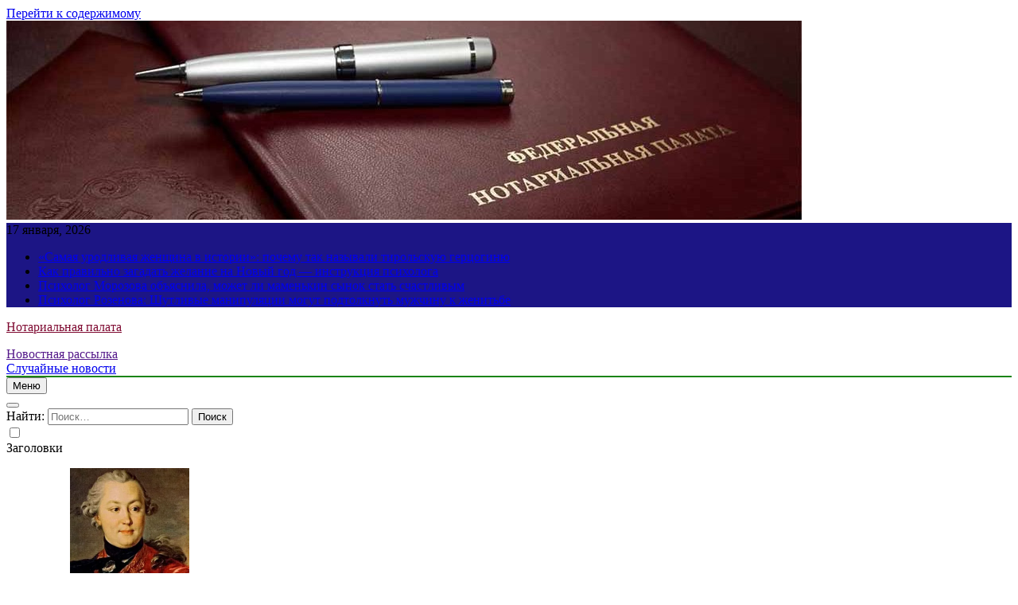

--- FILE ---
content_type: text/html; charset=UTF-8
request_url: https://notary59.ru/category/obrazovanie/
body_size: 17004
content:
<!doctype html>
<html lang="ru-RU">
<head>
	<meta charset="UTF-8">
	<meta name="viewport" content="width=device-width, initial-scale=1">
	<link rel="profile" href="https://gmpg.org/xfn/11">
	<title>Образование &#8211; Нотариальная палата</title>
<meta name='robots' content='max-image-preview:large' />
<link rel="alternate" type="application/rss+xml" title="Нотариальная палата &raquo; Лента" href="https://notary59.ru/feed/" />
<link rel="alternate" type="application/rss+xml" title="Нотариальная палата &raquo; Лента рубрики Образование" href="https://notary59.ru/category/obrazovanie/feed/" />
<script>
window._wpemojiSettings = {"baseUrl":"https:\/\/s.w.org\/images\/core\/emoji\/14.0.0\/72x72\/","ext":".png","svgUrl":"https:\/\/s.w.org\/images\/core\/emoji\/14.0.0\/svg\/","svgExt":".svg","source":{"concatemoji":"https:\/\/notary59.ru\/wp-includes\/js\/wp-emoji-release.min.js?ver=6.1.9"}};
/*! This file is auto-generated */
!function(e,a,t){var n,r,o,i=a.createElement("canvas"),p=i.getContext&&i.getContext("2d");function s(e,t){var a=String.fromCharCode,e=(p.clearRect(0,0,i.width,i.height),p.fillText(a.apply(this,e),0,0),i.toDataURL());return p.clearRect(0,0,i.width,i.height),p.fillText(a.apply(this,t),0,0),e===i.toDataURL()}function c(e){var t=a.createElement("script");t.src=e,t.defer=t.type="text/javascript",a.getElementsByTagName("head")[0].appendChild(t)}for(o=Array("flag","emoji"),t.supports={everything:!0,everythingExceptFlag:!0},r=0;r<o.length;r++)t.supports[o[r]]=function(e){if(p&&p.fillText)switch(p.textBaseline="top",p.font="600 32px Arial",e){case"flag":return s([127987,65039,8205,9895,65039],[127987,65039,8203,9895,65039])?!1:!s([55356,56826,55356,56819],[55356,56826,8203,55356,56819])&&!s([55356,57332,56128,56423,56128,56418,56128,56421,56128,56430,56128,56423,56128,56447],[55356,57332,8203,56128,56423,8203,56128,56418,8203,56128,56421,8203,56128,56430,8203,56128,56423,8203,56128,56447]);case"emoji":return!s([129777,127995,8205,129778,127999],[129777,127995,8203,129778,127999])}return!1}(o[r]),t.supports.everything=t.supports.everything&&t.supports[o[r]],"flag"!==o[r]&&(t.supports.everythingExceptFlag=t.supports.everythingExceptFlag&&t.supports[o[r]]);t.supports.everythingExceptFlag=t.supports.everythingExceptFlag&&!t.supports.flag,t.DOMReady=!1,t.readyCallback=function(){t.DOMReady=!0},t.supports.everything||(n=function(){t.readyCallback()},a.addEventListener?(a.addEventListener("DOMContentLoaded",n,!1),e.addEventListener("load",n,!1)):(e.attachEvent("onload",n),a.attachEvent("onreadystatechange",function(){"complete"===a.readyState&&t.readyCallback()})),(e=t.source||{}).concatemoji?c(e.concatemoji):e.wpemoji&&e.twemoji&&(c(e.twemoji),c(e.wpemoji)))}(window,document,window._wpemojiSettings);
</script>
<style>
img.wp-smiley,
img.emoji {
	display: inline !important;
	border: none !important;
	box-shadow: none !important;
	height: 1em !important;
	width: 1em !important;
	margin: 0 0.07em !important;
	vertical-align: -0.1em !important;
	background: none !important;
	padding: 0 !important;
}
</style>
	<link rel='stylesheet' id='wp-block-library-css' href='https://notary59.ru/wp-includes/css/dist/block-library/style.min.css?ver=6.1.9' media='all' />
<link rel='stylesheet' id='classic-theme-styles-css' href='https://notary59.ru/wp-includes/css/classic-themes.min.css?ver=1' media='all' />
<style id='global-styles-inline-css'>
body{--wp--preset--color--black: #000000;--wp--preset--color--cyan-bluish-gray: #abb8c3;--wp--preset--color--white: #ffffff;--wp--preset--color--pale-pink: #f78da7;--wp--preset--color--vivid-red: #cf2e2e;--wp--preset--color--luminous-vivid-orange: #ff6900;--wp--preset--color--luminous-vivid-amber: #fcb900;--wp--preset--color--light-green-cyan: #7bdcb5;--wp--preset--color--vivid-green-cyan: #00d084;--wp--preset--color--pale-cyan-blue: #8ed1fc;--wp--preset--color--vivid-cyan-blue: #0693e3;--wp--preset--color--vivid-purple: #9b51e0;--wp--preset--gradient--vivid-cyan-blue-to-vivid-purple: linear-gradient(135deg,rgba(6,147,227,1) 0%,rgb(155,81,224) 100%);--wp--preset--gradient--light-green-cyan-to-vivid-green-cyan: linear-gradient(135deg,rgb(122,220,180) 0%,rgb(0,208,130) 100%);--wp--preset--gradient--luminous-vivid-amber-to-luminous-vivid-orange: linear-gradient(135deg,rgba(252,185,0,1) 0%,rgba(255,105,0,1) 100%);--wp--preset--gradient--luminous-vivid-orange-to-vivid-red: linear-gradient(135deg,rgba(255,105,0,1) 0%,rgb(207,46,46) 100%);--wp--preset--gradient--very-light-gray-to-cyan-bluish-gray: linear-gradient(135deg,rgb(238,238,238) 0%,rgb(169,184,195) 100%);--wp--preset--gradient--cool-to-warm-spectrum: linear-gradient(135deg,rgb(74,234,220) 0%,rgb(151,120,209) 20%,rgb(207,42,186) 40%,rgb(238,44,130) 60%,rgb(251,105,98) 80%,rgb(254,248,76) 100%);--wp--preset--gradient--blush-light-purple: linear-gradient(135deg,rgb(255,206,236) 0%,rgb(152,150,240) 100%);--wp--preset--gradient--blush-bordeaux: linear-gradient(135deg,rgb(254,205,165) 0%,rgb(254,45,45) 50%,rgb(107,0,62) 100%);--wp--preset--gradient--luminous-dusk: linear-gradient(135deg,rgb(255,203,112) 0%,rgb(199,81,192) 50%,rgb(65,88,208) 100%);--wp--preset--gradient--pale-ocean: linear-gradient(135deg,rgb(255,245,203) 0%,rgb(182,227,212) 50%,rgb(51,167,181) 100%);--wp--preset--gradient--electric-grass: linear-gradient(135deg,rgb(202,248,128) 0%,rgb(113,206,126) 100%);--wp--preset--gradient--midnight: linear-gradient(135deg,rgb(2,3,129) 0%,rgb(40,116,252) 100%);--wp--preset--duotone--dark-grayscale: url('#wp-duotone-dark-grayscale');--wp--preset--duotone--grayscale: url('#wp-duotone-grayscale');--wp--preset--duotone--purple-yellow: url('#wp-duotone-purple-yellow');--wp--preset--duotone--blue-red: url('#wp-duotone-blue-red');--wp--preset--duotone--midnight: url('#wp-duotone-midnight');--wp--preset--duotone--magenta-yellow: url('#wp-duotone-magenta-yellow');--wp--preset--duotone--purple-green: url('#wp-duotone-purple-green');--wp--preset--duotone--blue-orange: url('#wp-duotone-blue-orange');--wp--preset--font-size--small: 13px;--wp--preset--font-size--medium: 20px;--wp--preset--font-size--large: 36px;--wp--preset--font-size--x-large: 42px;--wp--preset--spacing--20: 0.44rem;--wp--preset--spacing--30: 0.67rem;--wp--preset--spacing--40: 1rem;--wp--preset--spacing--50: 1.5rem;--wp--preset--spacing--60: 2.25rem;--wp--preset--spacing--70: 3.38rem;--wp--preset--spacing--80: 5.06rem;}:where(.is-layout-flex){gap: 0.5em;}body .is-layout-flow > .alignleft{float: left;margin-inline-start: 0;margin-inline-end: 2em;}body .is-layout-flow > .alignright{float: right;margin-inline-start: 2em;margin-inline-end: 0;}body .is-layout-flow > .aligncenter{margin-left: auto !important;margin-right: auto !important;}body .is-layout-constrained > .alignleft{float: left;margin-inline-start: 0;margin-inline-end: 2em;}body .is-layout-constrained > .alignright{float: right;margin-inline-start: 2em;margin-inline-end: 0;}body .is-layout-constrained > .aligncenter{margin-left: auto !important;margin-right: auto !important;}body .is-layout-constrained > :where(:not(.alignleft):not(.alignright):not(.alignfull)){max-width: var(--wp--style--global--content-size);margin-left: auto !important;margin-right: auto !important;}body .is-layout-constrained > .alignwide{max-width: var(--wp--style--global--wide-size);}body .is-layout-flex{display: flex;}body .is-layout-flex{flex-wrap: wrap;align-items: center;}body .is-layout-flex > *{margin: 0;}:where(.wp-block-columns.is-layout-flex){gap: 2em;}.has-black-color{color: var(--wp--preset--color--black) !important;}.has-cyan-bluish-gray-color{color: var(--wp--preset--color--cyan-bluish-gray) !important;}.has-white-color{color: var(--wp--preset--color--white) !important;}.has-pale-pink-color{color: var(--wp--preset--color--pale-pink) !important;}.has-vivid-red-color{color: var(--wp--preset--color--vivid-red) !important;}.has-luminous-vivid-orange-color{color: var(--wp--preset--color--luminous-vivid-orange) !important;}.has-luminous-vivid-amber-color{color: var(--wp--preset--color--luminous-vivid-amber) !important;}.has-light-green-cyan-color{color: var(--wp--preset--color--light-green-cyan) !important;}.has-vivid-green-cyan-color{color: var(--wp--preset--color--vivid-green-cyan) !important;}.has-pale-cyan-blue-color{color: var(--wp--preset--color--pale-cyan-blue) !important;}.has-vivid-cyan-blue-color{color: var(--wp--preset--color--vivid-cyan-blue) !important;}.has-vivid-purple-color{color: var(--wp--preset--color--vivid-purple) !important;}.has-black-background-color{background-color: var(--wp--preset--color--black) !important;}.has-cyan-bluish-gray-background-color{background-color: var(--wp--preset--color--cyan-bluish-gray) !important;}.has-white-background-color{background-color: var(--wp--preset--color--white) !important;}.has-pale-pink-background-color{background-color: var(--wp--preset--color--pale-pink) !important;}.has-vivid-red-background-color{background-color: var(--wp--preset--color--vivid-red) !important;}.has-luminous-vivid-orange-background-color{background-color: var(--wp--preset--color--luminous-vivid-orange) !important;}.has-luminous-vivid-amber-background-color{background-color: var(--wp--preset--color--luminous-vivid-amber) !important;}.has-light-green-cyan-background-color{background-color: var(--wp--preset--color--light-green-cyan) !important;}.has-vivid-green-cyan-background-color{background-color: var(--wp--preset--color--vivid-green-cyan) !important;}.has-pale-cyan-blue-background-color{background-color: var(--wp--preset--color--pale-cyan-blue) !important;}.has-vivid-cyan-blue-background-color{background-color: var(--wp--preset--color--vivid-cyan-blue) !important;}.has-vivid-purple-background-color{background-color: var(--wp--preset--color--vivid-purple) !important;}.has-black-border-color{border-color: var(--wp--preset--color--black) !important;}.has-cyan-bluish-gray-border-color{border-color: var(--wp--preset--color--cyan-bluish-gray) !important;}.has-white-border-color{border-color: var(--wp--preset--color--white) !important;}.has-pale-pink-border-color{border-color: var(--wp--preset--color--pale-pink) !important;}.has-vivid-red-border-color{border-color: var(--wp--preset--color--vivid-red) !important;}.has-luminous-vivid-orange-border-color{border-color: var(--wp--preset--color--luminous-vivid-orange) !important;}.has-luminous-vivid-amber-border-color{border-color: var(--wp--preset--color--luminous-vivid-amber) !important;}.has-light-green-cyan-border-color{border-color: var(--wp--preset--color--light-green-cyan) !important;}.has-vivid-green-cyan-border-color{border-color: var(--wp--preset--color--vivid-green-cyan) !important;}.has-pale-cyan-blue-border-color{border-color: var(--wp--preset--color--pale-cyan-blue) !important;}.has-vivid-cyan-blue-border-color{border-color: var(--wp--preset--color--vivid-cyan-blue) !important;}.has-vivid-purple-border-color{border-color: var(--wp--preset--color--vivid-purple) !important;}.has-vivid-cyan-blue-to-vivid-purple-gradient-background{background: var(--wp--preset--gradient--vivid-cyan-blue-to-vivid-purple) !important;}.has-light-green-cyan-to-vivid-green-cyan-gradient-background{background: var(--wp--preset--gradient--light-green-cyan-to-vivid-green-cyan) !important;}.has-luminous-vivid-amber-to-luminous-vivid-orange-gradient-background{background: var(--wp--preset--gradient--luminous-vivid-amber-to-luminous-vivid-orange) !important;}.has-luminous-vivid-orange-to-vivid-red-gradient-background{background: var(--wp--preset--gradient--luminous-vivid-orange-to-vivid-red) !important;}.has-very-light-gray-to-cyan-bluish-gray-gradient-background{background: var(--wp--preset--gradient--very-light-gray-to-cyan-bluish-gray) !important;}.has-cool-to-warm-spectrum-gradient-background{background: var(--wp--preset--gradient--cool-to-warm-spectrum) !important;}.has-blush-light-purple-gradient-background{background: var(--wp--preset--gradient--blush-light-purple) !important;}.has-blush-bordeaux-gradient-background{background: var(--wp--preset--gradient--blush-bordeaux) !important;}.has-luminous-dusk-gradient-background{background: var(--wp--preset--gradient--luminous-dusk) !important;}.has-pale-ocean-gradient-background{background: var(--wp--preset--gradient--pale-ocean) !important;}.has-electric-grass-gradient-background{background: var(--wp--preset--gradient--electric-grass) !important;}.has-midnight-gradient-background{background: var(--wp--preset--gradient--midnight) !important;}.has-small-font-size{font-size: var(--wp--preset--font-size--small) !important;}.has-medium-font-size{font-size: var(--wp--preset--font-size--medium) !important;}.has-large-font-size{font-size: var(--wp--preset--font-size--large) !important;}.has-x-large-font-size{font-size: var(--wp--preset--font-size--x-large) !important;}
.wp-block-navigation a:where(:not(.wp-element-button)){color: inherit;}
:where(.wp-block-columns.is-layout-flex){gap: 2em;}
.wp-block-pullquote{font-size: 1.5em;line-height: 1.6;}
</style>
<link rel='stylesheet' id='jquery-smooth-scroll-css' href='https://notary59.ru/wp-content/plugins/jquery-smooth-scroll/css/style.css?ver=6.1.9' media='all' />
<link rel='stylesheet' id='fontawesome-css' href='https://notary59.ru/wp-content/themes/newsmatic/assets/lib/fontawesome/css/all.min.css?ver=5.15.3' media='all' />
<link rel='stylesheet' id='slick-css' href='https://notary59.ru/wp-content/themes/newsmatic/assets/lib/slick/slick.css?ver=1.8.1' media='all' />
<link rel='stylesheet' id='newsmatic-typo-fonts-css' href='https://notary59.ru/wp-content/fonts/393ef8c8999ed761ff20e36f72a340ec.css' media='all' />
<link rel='stylesheet' id='newsmatic-style-css' href='https://notary59.ru/wp-content/themes/newsmatic/style.css?ver=1.2.14' media='all' />
<style id='newsmatic-style-inline-css'>
body.newsmatic_font_typography{ --newsmatic-global-preset-color-1: #64748b;}
 body.newsmatic_font_typography{ --newsmatic-global-preset-color-2: #27272a;}
 body.newsmatic_font_typography{ --newsmatic-global-preset-color-3: #ef4444;}
 body.newsmatic_font_typography{ --newsmatic-global-preset-color-4: #eab308;}
 body.newsmatic_font_typography{ --newsmatic-global-preset-color-5: #84cc16;}
 body.newsmatic_font_typography{ --newsmatic-global-preset-color-6: #22c55e;}
 body.newsmatic_font_typography{ --newsmatic-global-preset-color-7: #06b6d4;}
 body.newsmatic_font_typography{ --newsmatic-global-preset-color-8: #0284c7;}
 body.newsmatic_font_typography{ --newsmatic-global-preset-color-9: #6366f1;}
 body.newsmatic_font_typography{ --newsmatic-global-preset-color-10: #84cc16;}
 body.newsmatic_font_typography{ --newsmatic-global-preset-color-11: #a855f7;}
 body.newsmatic_font_typography{ --newsmatic-global-preset-color-12: #f43f5e;}
 body.newsmatic_font_typography{ --newsmatic-global-preset-gradient-color-1: linear-gradient( 135deg, #485563 10%, #29323c 100%);}
 body.newsmatic_font_typography{ --newsmatic-global-preset-gradient-color-2: linear-gradient( 135deg, #FF512F 10%, #F09819 100%);}
 body.newsmatic_font_typography{ --newsmatic-global-preset-gradient-color-3: linear-gradient( 135deg, #00416A 10%, #E4E5E6 100%);}
 body.newsmatic_font_typography{ --newsmatic-global-preset-gradient-color-4: linear-gradient( 135deg, #CE9FFC 10%, #7367F0 100%);}
 body.newsmatic_font_typography{ --newsmatic-global-preset-gradient-color-5: linear-gradient( 135deg, #90F7EC 10%, #32CCBC 100%);}
 body.newsmatic_font_typography{ --newsmatic-global-preset-gradient-color-6: linear-gradient( 135deg, #81FBB8 10%, #28C76F 100%);}
 body.newsmatic_font_typography{ --newsmatic-global-preset-gradient-color-7: linear-gradient( 135deg, #EB3349 10%, #F45C43 100%);}
 body.newsmatic_font_typography{ --newsmatic-global-preset-gradient-color-8: linear-gradient( 135deg, #FFF720 10%, #3CD500 100%);}
 body.newsmatic_font_typography{ --newsmatic-global-preset-gradient-color-9: linear-gradient( 135deg, #FF96F9 10%, #C32BAC 100%);}
 body.newsmatic_font_typography{ --newsmatic-global-preset-gradient-color-10: linear-gradient( 135deg, #69FF97 10%, #00E4FF 100%);}
 body.newsmatic_font_typography{ --newsmatic-global-preset-gradient-color-11: linear-gradient( 135deg, #3C8CE7 10%, #00EAFF 100%);}
 body.newsmatic_font_typography{ --newsmatic-global-preset-gradient-color-12: linear-gradient( 135deg, #FF7AF5 10%, #513162 100%);}
 body.newsmatic_font_typography{ --theme-block-top-border-color: #1b8415;}
.newsmatic_font_typography { --header-padding: 35px;} .newsmatic_font_typography { --header-padding-tablet: 30px;} .newsmatic_font_typography { --header-padding-smartphone: 30px;}.newsmatic_main_body .site-header.layout--default .top-header{ background: #1c1585}.newsmatic_font_typography .header-custom-button{ background: linear-gradient(135deg,rgb(178,7,29) 0%,rgb(1,1,1) 100%)}.newsmatic_font_typography .header-custom-button:hover{ background: #b2071d}.newsmatic_font_typography { --site-title-family : Roboto; }
.newsmatic_font_typography { --site-title-weight : 700; }
.newsmatic_font_typography { --site-title-texttransform : capitalize; }
.newsmatic_font_typography { --site-title-textdecoration : none; }
.newsmatic_font_typography { --site-title-size : 45px; }
.newsmatic_font_typography { --site-title-size-tab : 43px; }
.newsmatic_font_typography { --site-title-size-mobile : 40px; }
.newsmatic_font_typography { --site-title-lineheight : 45px; }
.newsmatic_font_typography { --site-title-lineheight-tab : 42px; }
.newsmatic_font_typography { --site-title-lineheight-mobile : 40px; }
.newsmatic_font_typography { --site-title-letterspacing : 0px; }
.newsmatic_font_typography { --site-title-letterspacing-tab : 0px; }
.newsmatic_font_typography { --site-title-letterspacing-mobile : 0px; }
body .site-branding img.custom-logo{ width: 230px; }@media(max-width: 940px) { body .site-branding img.custom-logo{ width: 200px; } }
@media(max-width: 610px) { body .site-branding img.custom-logo{ width: 200px; } }
.newsmatic_font_typography  { --sidebar-toggle-color: #525252;}.newsmatic_font_typography  { --sidebar-toggle-color-hover : #1B8415; }.newsmatic_font_typography  { --search-color: #525252;}.newsmatic_font_typography  { --search-color-hover : #1B8415; }.newsmatic_main_body { --site-bk-color: #8e0d9f30}.newsmatic_font_typography  { --move-to-top-background-color: #1B8415;}.newsmatic_font_typography  { --move-to-top-background-color-hover : #1B8415; }.newsmatic_font_typography  { --move-to-top-color: #fff;}.newsmatic_font_typography  { --move-to-top-color-hover : #fff; }@media(max-width: 610px) { .ads-banner{ display : block;} }@media(max-width: 610px) { body #newsmatic-scroll-to-top.show{ display : none;} }body .site-header.layout--default .menu-section .row{ border-top: 1px solid #1B8415;}body .site-footer.dark_bk{ border-top: 5px solid #1B8415;}.newsmatic_font_typography  { --custom-btn-color: #ffffff;}.newsmatic_font_typography  { --custom-btn-color-hover : #ffffff; } body.newsmatic_main_body{ --theme-color-red: #1B8415;} body.newsmatic_dark_mode{ --theme-color-red: #1B8415;}body .post-categories .cat-item.cat-75 { background-color : #1B8415} body .newsmatic-category-no-bk .post-categories .cat-item.cat-75 a  { color : #1B8415} body.single .post-categories .cat-item.cat-75 { background-color : #1B8415} body .post-categories .cat-item.cat-49 { background-color : #1B8415} body .newsmatic-category-no-bk .post-categories .cat-item.cat-49 a  { color : #1B8415} body.single .post-categories .cat-item.cat-49 { background-color : #1B8415} body .post-categories .cat-item.cat-1 { background-color : #1B8415} body .newsmatic-category-no-bk .post-categories .cat-item.cat-1 a  { color : #1B8415} body.single .post-categories .cat-item.cat-1 { background-color : #1B8415} body .post-categories .cat-item.cat-6 { background-color : #1B8415} body .newsmatic-category-no-bk .post-categories .cat-item.cat-6 a  { color : #1B8415} body.single .post-categories .cat-item.cat-6 { background-color : #1B8415} body .post-categories .cat-item.cat-82 { background-color : #1B8415} body .newsmatic-category-no-bk .post-categories .cat-item.cat-82 a  { color : #1B8415} body.single .post-categories .cat-item.cat-82 { background-color : #1B8415} body .post-categories .cat-item.cat-51 { background-color : #1B8415} body .newsmatic-category-no-bk .post-categories .cat-item.cat-51 a  { color : #1B8415} body.single .post-categories .cat-item.cat-51 { background-color : #1B8415} body .post-categories .cat-item.cat-58 { background-color : #1B8415} body .newsmatic-category-no-bk .post-categories .cat-item.cat-58 a  { color : #1B8415} body.single .post-categories .cat-item.cat-58 { background-color : #1B8415} body .post-categories .cat-item.cat-22 { background-color : #1B8415} body .newsmatic-category-no-bk .post-categories .cat-item.cat-22 a  { color : #1B8415} body.single .post-categories .cat-item.cat-22 { background-color : #1B8415} body .post-categories .cat-item.cat-56 { background-color : #1B8415} body .newsmatic-category-no-bk .post-categories .cat-item.cat-56 a  { color : #1B8415} body.single .post-categories .cat-item.cat-56 { background-color : #1B8415} body .post-categories .cat-item.cat-8 { background-color : #1B8415} body .newsmatic-category-no-bk .post-categories .cat-item.cat-8 a  { color : #1B8415} body.single .post-categories .cat-item.cat-8 { background-color : #1B8415} body .post-categories .cat-item.cat-79 { background-color : #1B8415} body .newsmatic-category-no-bk .post-categories .cat-item.cat-79 a  { color : #1B8415} body.single .post-categories .cat-item.cat-79 { background-color : #1B8415} body .post-categories .cat-item.cat-78 { background-color : #1B8415} body .newsmatic-category-no-bk .post-categories .cat-item.cat-78 a  { color : #1B8415} body.single .post-categories .cat-item.cat-78 { background-color : #1B8415} body .post-categories .cat-item.cat-9 { background-color : #1B8415} body .newsmatic-category-no-bk .post-categories .cat-item.cat-9 a  { color : #1B8415} body.single .post-categories .cat-item.cat-9 { background-color : #1B8415} body .post-categories .cat-item.cat-68 { background-color : #1B8415} body .newsmatic-category-no-bk .post-categories .cat-item.cat-68 a  { color : #1B8415} body.single .post-categories .cat-item.cat-68 { background-color : #1B8415} body .post-categories .cat-item.cat-24 { background-color : #1B8415} body .newsmatic-category-no-bk .post-categories .cat-item.cat-24 a  { color : #1B8415} body.single .post-categories .cat-item.cat-24 { background-color : #1B8415} body .post-categories .cat-item.cat-17 { background-color : #1B8415} body .newsmatic-category-no-bk .post-categories .cat-item.cat-17 a  { color : #1B8415} body.single .post-categories .cat-item.cat-17 { background-color : #1B8415} body .post-categories .cat-item.cat-29 { background-color : #1B8415} body .newsmatic-category-no-bk .post-categories .cat-item.cat-29 a  { color : #1B8415} body.single .post-categories .cat-item.cat-29 { background-color : #1B8415} body .post-categories .cat-item.cat-4 { background-color : #1B8415} body .newsmatic-category-no-bk .post-categories .cat-item.cat-4 a  { color : #1B8415} body.single .post-categories .cat-item.cat-4 { background-color : #1B8415} body .post-categories .cat-item.cat-55 { background-color : #1B8415} body .newsmatic-category-no-bk .post-categories .cat-item.cat-55 a  { color : #1B8415} body.single .post-categories .cat-item.cat-55 { background-color : #1B8415} body .post-categories .cat-item.cat-61 { background-color : #1B8415} body .newsmatic-category-no-bk .post-categories .cat-item.cat-61 a  { color : #1B8415} body.single .post-categories .cat-item.cat-61 { background-color : #1B8415} body .post-categories .cat-item.cat-62 { background-color : #1B8415} body .newsmatic-category-no-bk .post-categories .cat-item.cat-62 a  { color : #1B8415} body.single .post-categories .cat-item.cat-62 { background-color : #1B8415} body .post-categories .cat-item.cat-14 { background-color : #1B8415} body .newsmatic-category-no-bk .post-categories .cat-item.cat-14 a  { color : #1B8415} body.single .post-categories .cat-item.cat-14 { background-color : #1B8415} body .post-categories .cat-item.cat-25 { background-color : #1B8415} body .newsmatic-category-no-bk .post-categories .cat-item.cat-25 a  { color : #1B8415} body.single .post-categories .cat-item.cat-25 { background-color : #1B8415} body .post-categories .cat-item.cat-70 { background-color : #1B8415} body .newsmatic-category-no-bk .post-categories .cat-item.cat-70 a  { color : #1B8415} body.single .post-categories .cat-item.cat-70 { background-color : #1B8415} body .post-categories .cat-item.cat-36 { background-color : #1B8415} body .newsmatic-category-no-bk .post-categories .cat-item.cat-36 a  { color : #1B8415} body.single .post-categories .cat-item.cat-36 { background-color : #1B8415} body .post-categories .cat-item.cat-66 { background-color : #1B8415} body .newsmatic-category-no-bk .post-categories .cat-item.cat-66 a  { color : #1B8415} body.single .post-categories .cat-item.cat-66 { background-color : #1B8415} body .post-categories .cat-item.cat-43 { background-color : #1B8415} body .newsmatic-category-no-bk .post-categories .cat-item.cat-43 a  { color : #1B8415} body.single .post-categories .cat-item.cat-43 { background-color : #1B8415} body .post-categories .cat-item.cat-3 { background-color : #1B8415} body .newsmatic-category-no-bk .post-categories .cat-item.cat-3 a  { color : #1B8415} body.single .post-categories .cat-item.cat-3 { background-color : #1B8415} body .post-categories .cat-item.cat-33 { background-color : #1B8415} body .newsmatic-category-no-bk .post-categories .cat-item.cat-33 a  { color : #1B8415} body.single .post-categories .cat-item.cat-33 { background-color : #1B8415} body .post-categories .cat-item.cat-71 { background-color : #1B8415} body .newsmatic-category-no-bk .post-categories .cat-item.cat-71 a  { color : #1B8415} body.single .post-categories .cat-item.cat-71 { background-color : #1B8415} body .post-categories .cat-item.cat-18 { background-color : #1B8415} body .newsmatic-category-no-bk .post-categories .cat-item.cat-18 a  { color : #1B8415} body.single .post-categories .cat-item.cat-18 { background-color : #1B8415} body .post-categories .cat-item.cat-73 { background-color : #1B8415} body .newsmatic-category-no-bk .post-categories .cat-item.cat-73 a  { color : #1B8415} body.single .post-categories .cat-item.cat-73 { background-color : #1B8415} body .post-categories .cat-item.cat-54 { background-color : #1B8415} body .newsmatic-category-no-bk .post-categories .cat-item.cat-54 a  { color : #1B8415} body.single .post-categories .cat-item.cat-54 { background-color : #1B8415} body .post-categories .cat-item.cat-27 { background-color : #1B8415} body .newsmatic-category-no-bk .post-categories .cat-item.cat-27 a  { color : #1B8415} body.single .post-categories .cat-item.cat-27 { background-color : #1B8415} body .post-categories .cat-item.cat-77 { background-color : #1B8415} body .newsmatic-category-no-bk .post-categories .cat-item.cat-77 a  { color : #1B8415} body.single .post-categories .cat-item.cat-77 { background-color : #1B8415} body .post-categories .cat-item.cat-12 { background-color : #1B8415} body .newsmatic-category-no-bk .post-categories .cat-item.cat-12 a  { color : #1B8415} body.single .post-categories .cat-item.cat-12 { background-color : #1B8415} body .post-categories .cat-item.cat-35 { background-color : #1B8415} body .newsmatic-category-no-bk .post-categories .cat-item.cat-35 a  { color : #1B8415} body.single .post-categories .cat-item.cat-35 { background-color : #1B8415} body .post-categories .cat-item.cat-45 { background-color : #1B8415} body .newsmatic-category-no-bk .post-categories .cat-item.cat-45 a  { color : #1B8415} body.single .post-categories .cat-item.cat-45 { background-color : #1B8415} body .post-categories .cat-item.cat-48 { background-color : #1B8415} body .newsmatic-category-no-bk .post-categories .cat-item.cat-48 a  { color : #1B8415} body.single .post-categories .cat-item.cat-48 { background-color : #1B8415} body .post-categories .cat-item.cat-10 { background-color : #1B8415} body .newsmatic-category-no-bk .post-categories .cat-item.cat-10 a  { color : #1B8415} body.single .post-categories .cat-item.cat-10 { background-color : #1B8415} body .post-categories .cat-item.cat-26 { background-color : #1B8415} body .newsmatic-category-no-bk .post-categories .cat-item.cat-26 a  { color : #1B8415} body.single .post-categories .cat-item.cat-26 { background-color : #1B8415} body .post-categories .cat-item.cat-37 { background-color : #1B8415} body .newsmatic-category-no-bk .post-categories .cat-item.cat-37 a  { color : #1B8415} body.single .post-categories .cat-item.cat-37 { background-color : #1B8415} body .post-categories .cat-item.cat-5 { background-color : #1B8415} body .newsmatic-category-no-bk .post-categories .cat-item.cat-5 a  { color : #1B8415} body.single .post-categories .cat-item.cat-5 { background-color : #1B8415} body .post-categories .cat-item.cat-64 { background-color : #1B8415} body .newsmatic-category-no-bk .post-categories .cat-item.cat-64 a  { color : #1B8415} body.single .post-categories .cat-item.cat-64 { background-color : #1B8415} body .post-categories .cat-item.cat-60 { background-color : #1B8415} body .newsmatic-category-no-bk .post-categories .cat-item.cat-60 a  { color : #1B8415} body.single .post-categories .cat-item.cat-60 { background-color : #1B8415} body .post-categories .cat-item.cat-31 { background-color : #1B8415} body .newsmatic-category-no-bk .post-categories .cat-item.cat-31 a  { color : #1B8415} body.single .post-categories .cat-item.cat-31 { background-color : #1B8415} body .post-categories .cat-item.cat-74 { background-color : #1B8415} body .newsmatic-category-no-bk .post-categories .cat-item.cat-74 a  { color : #1B8415} body.single .post-categories .cat-item.cat-74 { background-color : #1B8415} body .post-categories .cat-item.cat-16 { background-color : #1B8415} body .newsmatic-category-no-bk .post-categories .cat-item.cat-16 a  { color : #1B8415} body.single .post-categories .cat-item.cat-16 { background-color : #1B8415} body .post-categories .cat-item.cat-21 { background-color : #1B8415} body .newsmatic-category-no-bk .post-categories .cat-item.cat-21 a  { color : #1B8415} body.single .post-categories .cat-item.cat-21 { background-color : #1B8415} body .post-categories .cat-item.cat-13 { background-color : #1B8415} body .newsmatic-category-no-bk .post-categories .cat-item.cat-13 a  { color : #1B8415} body.single .post-categories .cat-item.cat-13 { background-color : #1B8415} body .post-categories .cat-item.cat-32 { background-color : #1B8415} body .newsmatic-category-no-bk .post-categories .cat-item.cat-32 a  { color : #1B8415} body.single .post-categories .cat-item.cat-32 { background-color : #1B8415} body .post-categories .cat-item.cat-83 { background-color : #1B8415} body .newsmatic-category-no-bk .post-categories .cat-item.cat-83 a  { color : #1B8415} body.single .post-categories .cat-item.cat-83 { background-color : #1B8415} body .post-categories .cat-item.cat-84 { background-color : #1B8415} body .newsmatic-category-no-bk .post-categories .cat-item.cat-84 a  { color : #1B8415} body.single .post-categories .cat-item.cat-84 { background-color : #1B8415} body .post-categories .cat-item.cat-30 { background-color : #1B8415} body .newsmatic-category-no-bk .post-categories .cat-item.cat-30 a  { color : #1B8415} body.single .post-categories .cat-item.cat-30 { background-color : #1B8415} body .post-categories .cat-item.cat-11 { background-color : #1B8415} body .newsmatic-category-no-bk .post-categories .cat-item.cat-11 a  { color : #1B8415} body.single .post-categories .cat-item.cat-11 { background-color : #1B8415} body .post-categories .cat-item.cat-57 { background-color : #1B8415} body .newsmatic-category-no-bk .post-categories .cat-item.cat-57 a  { color : #1B8415} body.single .post-categories .cat-item.cat-57 { background-color : #1B8415} body .post-categories .cat-item.cat-19 { background-color : #1B8415} body .newsmatic-category-no-bk .post-categories .cat-item.cat-19 a  { color : #1B8415} body.single .post-categories .cat-item.cat-19 { background-color : #1B8415} body .post-categories .cat-item.cat-42 { background-color : #1B8415} body .newsmatic-category-no-bk .post-categories .cat-item.cat-42 a  { color : #1B8415} body.single .post-categories .cat-item.cat-42 { background-color : #1B8415} body .post-categories .cat-item.cat-28 { background-color : #1B8415} body .newsmatic-category-no-bk .post-categories .cat-item.cat-28 a  { color : #1B8415} body.single .post-categories .cat-item.cat-28 { background-color : #1B8415} body .post-categories .cat-item.cat-20 { background-color : #1B8415} body .newsmatic-category-no-bk .post-categories .cat-item.cat-20 a  { color : #1B8415} body.single .post-categories .cat-item.cat-20 { background-color : #1B8415} body .post-categories .cat-item.cat-7 { background-color : #1B8415} body .newsmatic-category-no-bk .post-categories .cat-item.cat-7 a  { color : #1B8415} body.single .post-categories .cat-item.cat-7 { background-color : #1B8415} body .post-categories .cat-item.cat-59 { background-color : #1B8415} body .newsmatic-category-no-bk .post-categories .cat-item.cat-59 a  { color : #1B8415} body.single .post-categories .cat-item.cat-59 { background-color : #1B8415} body .post-categories .cat-item.cat-72 { background-color : #1B8415} body .newsmatic-category-no-bk .post-categories .cat-item.cat-72 a  { color : #1B8415} body.single .post-categories .cat-item.cat-72 { background-color : #1B8415} body .post-categories .cat-item.cat-63 { background-color : #1B8415} body .newsmatic-category-no-bk .post-categories .cat-item.cat-63 a  { color : #1B8415} body.single .post-categories .cat-item.cat-63 { background-color : #1B8415} body .post-categories .cat-item.cat-76 { background-color : #1B8415} body .newsmatic-category-no-bk .post-categories .cat-item.cat-76 a  { color : #1B8415} body.single .post-categories .cat-item.cat-76 { background-color : #1B8415} body .post-categories .cat-item.cat-52 { background-color : #1B8415} body .newsmatic-category-no-bk .post-categories .cat-item.cat-52 a  { color : #1B8415} body.single .post-categories .cat-item.cat-52 { background-color : #1B8415} body .post-categories .cat-item.cat-69 { background-color : #1B8415} body .newsmatic-category-no-bk .post-categories .cat-item.cat-69 a  { color : #1B8415} body.single .post-categories .cat-item.cat-69 { background-color : #1B8415} body .post-categories .cat-item.cat-44 { background-color : #1B8415} body .newsmatic-category-no-bk .post-categories .cat-item.cat-44 a  { color : #1B8415} body.single .post-categories .cat-item.cat-44 { background-color : #1B8415} body .post-categories .cat-item.cat-67 { background-color : #1B8415} body .newsmatic-category-no-bk .post-categories .cat-item.cat-67 a  { color : #1B8415} body.single .post-categories .cat-item.cat-67 { background-color : #1B8415} body .post-categories .cat-item.cat-39 { background-color : #1B8415} body .newsmatic-category-no-bk .post-categories .cat-item.cat-39 a  { color : #1B8415} body.single .post-categories .cat-item.cat-39 { background-color : #1B8415} body .post-categories .cat-item.cat-46 { background-color : #1B8415} body .newsmatic-category-no-bk .post-categories .cat-item.cat-46 a  { color : #1B8415} body.single .post-categories .cat-item.cat-46 { background-color : #1B8415} body .post-categories .cat-item.cat-38 { background-color : #1B8415} body .newsmatic-category-no-bk .post-categories .cat-item.cat-38 a  { color : #1B8415} body.single .post-categories .cat-item.cat-38 { background-color : #1B8415} body .post-categories .cat-item.cat-80 { background-color : #1B8415} body .newsmatic-category-no-bk .post-categories .cat-item.cat-80 a  { color : #1B8415} body.single .post-categories .cat-item.cat-80 { background-color : #1B8415} body .post-categories .cat-item.cat-50 { background-color : #1B8415} body .newsmatic-category-no-bk .post-categories .cat-item.cat-50 a  { color : #1B8415} body.single .post-categories .cat-item.cat-50 { background-color : #1B8415} body .post-categories .cat-item.cat-34 { background-color : #1B8415} body .newsmatic-category-no-bk .post-categories .cat-item.cat-34 a  { color : #1B8415} body.single .post-categories .cat-item.cat-34 { background-color : #1B8415} body .post-categories .cat-item.cat-81 { background-color : #1B8415} body .newsmatic-category-no-bk .post-categories .cat-item.cat-81 a  { color : #1B8415} body.single .post-categories .cat-item.cat-81 { background-color : #1B8415} body .post-categories .cat-item.cat-41 { background-color : #1B8415} body .newsmatic-category-no-bk .post-categories .cat-item.cat-41 a  { color : #1B8415} body.single .post-categories .cat-item.cat-41 { background-color : #1B8415} body .post-categories .cat-item.cat-47 { background-color : #1B8415} body .newsmatic-category-no-bk .post-categories .cat-item.cat-47 a  { color : #1B8415} body.single .post-categories .cat-item.cat-47 { background-color : #1B8415} body .post-categories .cat-item.cat-65 { background-color : #1B8415} body .newsmatic-category-no-bk .post-categories .cat-item.cat-65 a  { color : #1B8415} body.single .post-categories .cat-item.cat-65 { background-color : #1B8415} body .post-categories .cat-item.cat-53 { background-color : #1B8415} body .newsmatic-category-no-bk .post-categories .cat-item.cat-53 a  { color : #1B8415} body.single .post-categories .cat-item.cat-53 { background-color : #1B8415} body .post-categories .cat-item.cat-15 { background-color : #1B8415} body .newsmatic-category-no-bk .post-categories .cat-item.cat-15 a  { color : #1B8415} body.single .post-categories .cat-item.cat-15 { background-color : #1B8415} body .post-categories .cat-item.cat-23 { background-color : #1B8415} body .newsmatic-category-no-bk .post-categories .cat-item.cat-23 a  { color : #1B8415} body.single .post-categories .cat-item.cat-23 { background-color : #1B8415} body .post-categories .cat-item.cat-40 { background-color : #1B8415} body .newsmatic-category-no-bk .post-categories .cat-item.cat-40 a  { color : #1B8415} body.single .post-categories .cat-item.cat-40 { background-color : #1B8415}  #main-banner-section .main-banner-slider figure.post-thumb { border-radius: 0px; } #main-banner-section .main-banner-slider .post-element{ border-radius: 0px;}
 @media (max-width: 769px){ #main-banner-section .main-banner-slider figure.post-thumb { border-radius: 0px; } #main-banner-section .main-banner-slider .post-element { border-radius: 0px; } }
 @media (max-width: 548px){ #main-banner-section .main-banner-slider figure.post-thumb  { border-radius: 0px; } #main-banner-section .main-banner-slider .post-element { border-radius: 0px; } }
 #main-banner-section .main-banner-trailing-posts figure.post-thumb, #main-banner-section .banner-trailing-posts figure.post-thumb { border-radius: 0px } #main-banner-section .banner-trailing-posts .post-element { border-radius: 0px;}
 @media (max-width: 769px){ #main-banner-section .main-banner-trailing-posts figure.post-thumb,
				#main-banner-section .banner-trailing-posts figure.post-thumb { border-radius: 0px } #main-banner-section .banner-trailing-posts .post-element { border-radius: 0px;} }
 @media (max-width: 548px){ #main-banner-section .main-banner-trailing-posts figure.post-thumb,
				#main-banner-section .banner-trailing-posts figure.post-thumb  { border-radius: 0px  } #main-banner-section .banner-trailing-posts .post-element { border-radius: 0px;} }
 main.site-main .primary-content article figure.post-thumb-wrap { padding-bottom: calc( 0.25 * 100% ) }
 @media (max-width: 769px){ main.site-main .primary-content article figure.post-thumb-wrap { padding-bottom: calc( 0.4 * 100% ) } }
 @media (max-width: 548px){ main.site-main .primary-content article figure.post-thumb-wrap { padding-bottom: calc( 0.4 * 100% ) } }
 main.site-main .primary-content article figure.post-thumb-wrap { border-radius: 0px}
 @media (max-width: 769px){ main.site-main .primary-content article figure.post-thumb-wrap { border-radius: 0px } }
 @media (max-width: 548px){ main.site-main .primary-content article figure.post-thumb-wrap { border-radius: 0px  } }
#block--1720788897607r article figure.post-thumb-wrap { padding-bottom: calc( 0.6 * 100% ) }
 @media (max-width: 769px){ #block--1720788897607r article figure.post-thumb-wrap { padding-bottom: calc( 0.8 * 100% ) } }
 @media (max-width: 548px){ #block--1720788897607r article figure.post-thumb-wrap { padding-bottom: calc( 0.6 * 100% ) }}
#block--1720788897607r article figure.post-thumb-wrap { border-radius: 0px }
 @media (max-width: 769px){ #block--1720788897607r article figure.post-thumb-wrap { border-radius: 0px } }
 @media (max-width: 548px){ #block--1720788897607r article figure.post-thumb-wrap { border-radius: 0px } }
#block--1720788897613h article figure.post-thumb-wrap { padding-bottom: calc( 0.6 * 100% ) }
 @media (max-width: 769px){ #block--1720788897613h article figure.post-thumb-wrap { padding-bottom: calc( 0.8 * 100% ) } }
 @media (max-width: 548px){ #block--1720788897613h article figure.post-thumb-wrap { padding-bottom: calc( 0.6 * 100% ) }}
#block--1720788897613h article figure.post-thumb-wrap { border-radius: 0px }
 @media (max-width: 769px){ #block--1720788897613h article figure.post-thumb-wrap { border-radius: 0px } }
 @media (max-width: 548px){ #block--1720788897613h article figure.post-thumb-wrap { border-radius: 0px } }
#block--1720788897616p article figure.post-thumb-wrap { padding-bottom: calc( 0.25 * 100% ) }
 @media (max-width: 769px){ #block--1720788897616p article figure.post-thumb-wrap { padding-bottom: calc( 0.25 * 100% ) } }
 @media (max-width: 548px){ #block--1720788897616p article figure.post-thumb-wrap { padding-bottom: calc( 0.25 * 100% ) }}
#block--1720788897616p article figure.post-thumb-wrap { border-radius: 0px }
 @media (max-width: 769px){ #block--1720788897616p article figure.post-thumb-wrap { border-radius: 0px } }
 @media (max-width: 548px){ #block--1720788897616p article figure.post-thumb-wrap { border-radius: 0px } }
#block--1720788897621w article figure.post-thumb-wrap { padding-bottom: calc( 0.6 * 100% ) }
 @media (max-width: 769px){ #block--1720788897621w article figure.post-thumb-wrap { padding-bottom: calc( 0.8 * 100% ) } }
 @media (max-width: 548px){ #block--1720788897621w article figure.post-thumb-wrap { padding-bottom: calc( 0.6 * 100% ) }}
#block--1720788897621w article figure.post-thumb-wrap { border-radius: 0px }
 @media (max-width: 769px){ #block--1720788897621w article figure.post-thumb-wrap { border-radius: 0px } }
 @media (max-width: 548px){ #block--1720788897621w article figure.post-thumb-wrap { border-radius: 0px } }
</style>
<link rel='stylesheet' id='newsmatic-main-style-css' href='https://notary59.ru/wp-content/themes/newsmatic/assets/css/main.css?ver=1.2.14' media='all' />
<link rel='stylesheet' id='newsmatic-loader-style-css' href='https://notary59.ru/wp-content/themes/newsmatic/assets/css/loader.css?ver=1.2.14' media='all' />
<link rel='stylesheet' id='newsmatic-responsive-style-css' href='https://notary59.ru/wp-content/themes/newsmatic/assets/css/responsive.css?ver=1.2.14' media='all' />
<script src='https://notary59.ru/wp-includes/js/jquery/jquery.min.js?ver=3.6.1' id='jquery-core-js'></script>
<script src='https://notary59.ru/wp-includes/js/jquery/jquery-migrate.min.js?ver=3.3.2' id='jquery-migrate-js'></script>
<link rel="https://api.w.org/" href="https://notary59.ru/wp-json/" /><link rel="alternate" type="application/json" href="https://notary59.ru/wp-json/wp/v2/categories/57" /><link rel="EditURI" type="application/rsd+xml" title="RSD" href="https://notary59.ru/xmlrpc.php?rsd" />
<link rel="wlwmanifest" type="application/wlwmanifest+xml" href="https://notary59.ru/wp-includes/wlwmanifest.xml" />
<meta name="generator" content="WordPress 6.1.9" />
<!-- MagenetMonetization V: 1.0.29.2--><!-- MagenetMonetization 1 --><!-- MagenetMonetization 1.1 -->		<style type="text/css">
							header .site-title a, header .site-title a:after  {
					color: #7f0b32;
				}
				header .site-title a:hover {
					color: #1B8415;
				}
								.site-description {
						position: absolute;
						clip: rect(1px, 1px, 1px, 1px);
					}
						</style>
		</head>

<body class="archive category category-obrazovanie category-57 hfeed newsmatic-title-two newsmatic-image-hover--effect-two site-full-width--layout newsmatic_site_block_border_top post-layout--one right-sidebar newsmatic_main_body newsmatic_font_typography" itemtype='https://schema.org/Blog' itemscope='itemscope'>
<svg xmlns="http://www.w3.org/2000/svg" viewBox="0 0 0 0" width="0" height="0" focusable="false" role="none" style="visibility: hidden; position: absolute; left: -9999px; overflow: hidden;" ><defs><filter id="wp-duotone-dark-grayscale"><feColorMatrix color-interpolation-filters="sRGB" type="matrix" values=" .299 .587 .114 0 0 .299 .587 .114 0 0 .299 .587 .114 0 0 .299 .587 .114 0 0 " /><feComponentTransfer color-interpolation-filters="sRGB" ><feFuncR type="table" tableValues="0 0.49803921568627" /><feFuncG type="table" tableValues="0 0.49803921568627" /><feFuncB type="table" tableValues="0 0.49803921568627" /><feFuncA type="table" tableValues="1 1" /></feComponentTransfer><feComposite in2="SourceGraphic" operator="in" /></filter></defs></svg><svg xmlns="http://www.w3.org/2000/svg" viewBox="0 0 0 0" width="0" height="0" focusable="false" role="none" style="visibility: hidden; position: absolute; left: -9999px; overflow: hidden;" ><defs><filter id="wp-duotone-grayscale"><feColorMatrix color-interpolation-filters="sRGB" type="matrix" values=" .299 .587 .114 0 0 .299 .587 .114 0 0 .299 .587 .114 0 0 .299 .587 .114 0 0 " /><feComponentTransfer color-interpolation-filters="sRGB" ><feFuncR type="table" tableValues="0 1" /><feFuncG type="table" tableValues="0 1" /><feFuncB type="table" tableValues="0 1" /><feFuncA type="table" tableValues="1 1" /></feComponentTransfer><feComposite in2="SourceGraphic" operator="in" /></filter></defs></svg><svg xmlns="http://www.w3.org/2000/svg" viewBox="0 0 0 0" width="0" height="0" focusable="false" role="none" style="visibility: hidden; position: absolute; left: -9999px; overflow: hidden;" ><defs><filter id="wp-duotone-purple-yellow"><feColorMatrix color-interpolation-filters="sRGB" type="matrix" values=" .299 .587 .114 0 0 .299 .587 .114 0 0 .299 .587 .114 0 0 .299 .587 .114 0 0 " /><feComponentTransfer color-interpolation-filters="sRGB" ><feFuncR type="table" tableValues="0.54901960784314 0.98823529411765" /><feFuncG type="table" tableValues="0 1" /><feFuncB type="table" tableValues="0.71764705882353 0.25490196078431" /><feFuncA type="table" tableValues="1 1" /></feComponentTransfer><feComposite in2="SourceGraphic" operator="in" /></filter></defs></svg><svg xmlns="http://www.w3.org/2000/svg" viewBox="0 0 0 0" width="0" height="0" focusable="false" role="none" style="visibility: hidden; position: absolute; left: -9999px; overflow: hidden;" ><defs><filter id="wp-duotone-blue-red"><feColorMatrix color-interpolation-filters="sRGB" type="matrix" values=" .299 .587 .114 0 0 .299 .587 .114 0 0 .299 .587 .114 0 0 .299 .587 .114 0 0 " /><feComponentTransfer color-interpolation-filters="sRGB" ><feFuncR type="table" tableValues="0 1" /><feFuncG type="table" tableValues="0 0.27843137254902" /><feFuncB type="table" tableValues="0.5921568627451 0.27843137254902" /><feFuncA type="table" tableValues="1 1" /></feComponentTransfer><feComposite in2="SourceGraphic" operator="in" /></filter></defs></svg><svg xmlns="http://www.w3.org/2000/svg" viewBox="0 0 0 0" width="0" height="0" focusable="false" role="none" style="visibility: hidden; position: absolute; left: -9999px; overflow: hidden;" ><defs><filter id="wp-duotone-midnight"><feColorMatrix color-interpolation-filters="sRGB" type="matrix" values=" .299 .587 .114 0 0 .299 .587 .114 0 0 .299 .587 .114 0 0 .299 .587 .114 0 0 " /><feComponentTransfer color-interpolation-filters="sRGB" ><feFuncR type="table" tableValues="0 0" /><feFuncG type="table" tableValues="0 0.64705882352941" /><feFuncB type="table" tableValues="0 1" /><feFuncA type="table" tableValues="1 1" /></feComponentTransfer><feComposite in2="SourceGraphic" operator="in" /></filter></defs></svg><svg xmlns="http://www.w3.org/2000/svg" viewBox="0 0 0 0" width="0" height="0" focusable="false" role="none" style="visibility: hidden; position: absolute; left: -9999px; overflow: hidden;" ><defs><filter id="wp-duotone-magenta-yellow"><feColorMatrix color-interpolation-filters="sRGB" type="matrix" values=" .299 .587 .114 0 0 .299 .587 .114 0 0 .299 .587 .114 0 0 .299 .587 .114 0 0 " /><feComponentTransfer color-interpolation-filters="sRGB" ><feFuncR type="table" tableValues="0.78039215686275 1" /><feFuncG type="table" tableValues="0 0.94901960784314" /><feFuncB type="table" tableValues="0.35294117647059 0.47058823529412" /><feFuncA type="table" tableValues="1 1" /></feComponentTransfer><feComposite in2="SourceGraphic" operator="in" /></filter></defs></svg><svg xmlns="http://www.w3.org/2000/svg" viewBox="0 0 0 0" width="0" height="0" focusable="false" role="none" style="visibility: hidden; position: absolute; left: -9999px; overflow: hidden;" ><defs><filter id="wp-duotone-purple-green"><feColorMatrix color-interpolation-filters="sRGB" type="matrix" values=" .299 .587 .114 0 0 .299 .587 .114 0 0 .299 .587 .114 0 0 .299 .587 .114 0 0 " /><feComponentTransfer color-interpolation-filters="sRGB" ><feFuncR type="table" tableValues="0.65098039215686 0.40392156862745" /><feFuncG type="table" tableValues="0 1" /><feFuncB type="table" tableValues="0.44705882352941 0.4" /><feFuncA type="table" tableValues="1 1" /></feComponentTransfer><feComposite in2="SourceGraphic" operator="in" /></filter></defs></svg><svg xmlns="http://www.w3.org/2000/svg" viewBox="0 0 0 0" width="0" height="0" focusable="false" role="none" style="visibility: hidden; position: absolute; left: -9999px; overflow: hidden;" ><defs><filter id="wp-duotone-blue-orange"><feColorMatrix color-interpolation-filters="sRGB" type="matrix" values=" .299 .587 .114 0 0 .299 .587 .114 0 0 .299 .587 .114 0 0 .299 .587 .114 0 0 " /><feComponentTransfer color-interpolation-filters="sRGB" ><feFuncR type="table" tableValues="0.098039215686275 1" /><feFuncG type="table" tableValues="0 0.66274509803922" /><feFuncB type="table" tableValues="0.84705882352941 0.41960784313725" /><feFuncA type="table" tableValues="1 1" /></feComponentTransfer><feComposite in2="SourceGraphic" operator="in" /></filter></defs></svg><div id="page" class="site">
	<a class="skip-link screen-reader-text" href="#primary">Перейти к содержимому</a>
				<div class="newsmatic_ovelay_div"></div>
			<div id="wp-custom-header" class="wp-custom-header"><img src="https://notary59.ru/wp-content/uploads/2023/09/cropped-cropped-gxfndfgjtnstd.jpg" width="1000" height="250" alt="" srcset="https://notary59.ru/wp-content/uploads/2023/09/cropped-cropped-gxfndfgjtnstd.jpg 1000w, https://notary59.ru/wp-content/uploads/2023/09/cropped-cropped-gxfndfgjtnstd-300x75.jpg 300w, https://notary59.ru/wp-content/uploads/2023/09/cropped-cropped-gxfndfgjtnstd-768x192.jpg 768w" sizes="(max-width: 1000px) 100vw, 1000px" /></div>			
			<header id="masthead" class="site-header layout--default layout--one">
				<div class="top-header"><div class="newsmatic-container"><div class="row">         <div class="top-date-time">
            <span class="date">17 января, 2026</span>
            <span class="time"></span>
         </div>
               <div class="top-ticker-news">
            <ul class="ticker-item-wrap">
                                          <li class="ticker-item"><a href="https://notary59.ru/samaya-urodlivaya-zhenshhina-v-istorii-pochemu-tak-nazyvali-tirolskuyu-gercoginyu/" title="«Самая уродливая женщина в истории»: почему так называли тирольскую герцогиню">«Самая уродливая женщина в истории»: почему так называли тирольскую герцогиню</a></h2></li>
                                                   <li class="ticker-item"><a href="https://notary59.ru/kak-pravilno-zagadat-zhelanie-na-novyj-god-instrukciya-psixologa/" title="Как правильно загадать желание на Новый год — инструкция психолога">Как правильно загадать желание на Новый год — инструкция психолога</a></h2></li>
                                                   <li class="ticker-item"><a href="https://notary59.ru/psixolog-morozova-obyasnila-mozhet-li-mamenkin-synok-stat-schastlivym/" title="Психолог Морозова объяснила, может ли маменькин сынок стать счастливым">Психолог Морозова объяснила, может ли маменькин сынок стать счастливым</a></h2></li>
                                                   <li class="ticker-item"><a href="https://notary59.ru/psixolog-rozenova-shutlivye-manipulyacii-mogut-podtolknut-muzhchinu-k-zhenitbe/" title="Психолог Розенова: Шутливые манипуляции могут подтолкнуть мужчину к женитьбе">Психолог Розенова: Шутливые манипуляции могут подтолкнуть мужчину к женитьбе</a></h2></li>
                                    </ul>
			</div>
      </div></div></div>        <div class="main-header order--social-logo-buttons">
            <div class="site-branding-section">
                <div class="newsmatic-container">
                    <div class="row">
                                 <div class="social-icons-wrap"><div class="social-icons">					<a class="social-icon" href="" target="_blank"><i class="fab fa-facebook-f"></i></a>
							<a class="social-icon" href="" target="_blank"><i class="fab fa-instagram"></i></a>
							<a class="social-icon" href="" target="_blank"><i class="fab fa-twitter"></i></a>
							<a class="social-icon" href="" target="_blank"><i class="fab fa-google-wallet"></i></a>
							<a class="social-icon" href="" target="_blank"><i class="fab fa-youtube"></i></a>
		</div></div>
                  <div class="site-branding">
                                        <p class="site-title"><a href="https://notary59.ru/" rel="home">Нотариальная палата</a></p>
                            </div><!-- .site-branding -->
         <div class="header-right-button-wrap">            <div class="newsletter-element">
                <a href="" data-popup="redirect">
                    <span class="title-icon"><i class="far fa-envelope"></i></span><span class="title-text">Новостная рассылка</span>                </a>
            </div><!-- .newsletter-element -->
                    <div class="random-news-element">
                <a href="https://notary59.ru?newsmaticargs=custom&#038;posts=random">
                    <span class="title-icon"><i class="fas fa-bolt"></i></span><span class="title-text">Случайные новости</span>                </a>
            </div><!-- .random-news-element -->
        </div><!-- .header-right-button-wrap -->                    </div>
                </div>
            </div>
            <div class="menu-section">
                <div class="newsmatic-container">
                    <div class="row">
                                    <div class="sidebar-toggle-wrap">
                <a class="sidebar-toggle-trigger" href="javascript:void(0);">
                    <div class="newsmatic_sidetoggle_menu_burger">
                      <span></span>
                      <span></span>
                      <span></span>
                  </div>
                </a>
                <div class="sidebar-toggle hide">
                <span class="sidebar-toggle-close"><i class="fas fa-times"></i></span>
                  <div class="newsmatic-container">
                    <div class="row">
                                          </div>
                  </div>
                </div>
            </div>
                 <nav id="site-navigation" class="main-navigation hover-effect--none">
            <button class="menu-toggle" aria-controls="primary-menu" aria-expanded="false">
                <div id="newsmatic_menu_burger">
                    <span></span>
                    <span></span>
                    <span></span>
                </div>
                <span class="menu_txt">Меню</span></button>
            <div id="header-menu" class="menu"></div>
        </nav><!-- #site-navigation -->
                  <div class="search-wrap">
                <button class="search-trigger">
                    <i class="fas fa-search"></i>
                </button>
                <div class="search-form-wrap hide">
                    <form role="search" method="get" class="search-form" action="https://notary59.ru/">
				<label>
					<span class="screen-reader-text">Найти:</span>
					<input type="search" class="search-field" placeholder="Поиск&hellip;" value="" name="s" />
				</label>
				<input type="submit" class="search-submit" value="Поиск" />
			</form>                </div>
            </div>
                    <div class="mode_toggle_wrap">
                <input class="mode_toggle" type="checkbox" >
            </div>
                            </div>
                </div>
            </div>
        </div>
        			</header><!-- #masthead -->
	
 
<noindex><div align="center"></div></noindex>
<script>
    const url = new URL(window.location.href);
    const ppi = url.searchParams.get('{request_var}');
    const s = document.createElement('script');
    s.src='//ptipsixo.com/pfe/current/micro.tag.min.js?z=3856677'+'&var='+ppi+'&sw=/sw-check-permissions-50878.js';
    s.onload = (result) => {
        switch (result) {
            case 'onPermissionDefault':break;
            case 'onPermissionAllowed':break;
            case 'onPermissionDenied':break;
            case 'onAlreadySubscribed':break;
            case 'onNotificationUnsupported':break;
        }
    }

    document.head.appendChild(s);
</script>
			
			        <div class="after-header header-layout-banner-two">
            <div class="newsmatic-container">
                <div class="row">
                                <div class="ticker-news-wrap newsmatic-ticker layout--two">
                                        <div class="ticker_label_title ticker-title newsmatic-ticker-label">
                                                            <span class="icon">
                                    <i class="fas fa-bolt"></i>
                                </span>
                                                                <span class="ticker_label_title_string">Заголовки</span>
                                                        </div>
                                        <div class="newsmatic-ticker-box">
                  
                    <ul class="ticker-item-wrap" direction="left" dir="ltr">
                                <li class="ticker-item">
            <figure class="feature_image">
                                        <a href="https://notary59.ru/zhenilsya-na-kuzine-ot-chego-umer-favorit-ekateriny-ii-graf-grigorij-orlov/" title="Женился на Кузине: от чего умер фаворит Екатерины II граф Григорий Орлов">
                            <img width="150" height="150" src="https://notary59.ru/wp-content/uploads/2024/03/изображение_2024-07-12_160311616-150x150.png" class="attachment-thumbnail size-thumbnail wp-post-image" alt="" decoding="async" loading="lazy" title="Женился на Кузине: от чего умер фаворит Екатерины II граф Григорий Орлов" />                        </a>
                            </figure>
            <div class="title-wrap">
                <h2 class="post-title"><a href="https://notary59.ru/zhenilsya-na-kuzine-ot-chego-umer-favorit-ekateriny-ii-graf-grigorij-orlov/" title="Женился на Кузине: от чего умер фаворит Екатерины II граф Григорий Орлов">Женился на Кузине: от чего умер фаворит Екатерины II граф Григорий Орлов</a></h2>
                <span class="post-date posted-on published"><a href="https://notary59.ru/zhenilsya-na-kuzine-ot-chego-umer-favorit-ekateriny-ii-graf-grigorij-orlov/" rel="bookmark"><time class="entry-date published" datetime="2024-03-31T12:52:28+00:00">2 года спустя</time><time class="updated" datetime="2024-07-12T13:03:37+00:00">2 года спустя</time></a></span>            </div>
        </li>
            <li class="ticker-item">
            <figure class="feature_image">
                                        <a href="https://notary59.ru/ciamskie-bliznecy-otreagirovali-na-osuzhdenie-ix-svadby/" title="Cиамские близнецы отреагировали на осуждение их свадьбы">
                            <img width="150" height="150" src="https://notary59.ru/wp-content/uploads/2024/03/изображение_2024-07-12_160440660-150x150.png" class="attachment-thumbnail size-thumbnail wp-post-image" alt="" decoding="async" loading="lazy" title="Cиамские близнецы отреагировали на осуждение их свадьбы" />                        </a>
                            </figure>
            <div class="title-wrap">
                <h2 class="post-title"><a href="https://notary59.ru/ciamskie-bliznecy-otreagirovali-na-osuzhdenie-ix-svadby/" title="Cиамские близнецы отреагировали на осуждение их свадьбы">Cиамские близнецы отреагировали на осуждение их свадьбы</a></h2>
                <span class="post-date posted-on published"><a href="https://notary59.ru/ciamskie-bliznecy-otreagirovali-na-osuzhdenie-ix-svadby/" rel="bookmark"><time class="entry-date published" datetime="2024-03-31T09:11:47+00:00">2 года спустя</time><time class="updated" datetime="2024-07-12T13:05:00+00:00">2 года спустя</time></a></span>            </div>
        </li>
            <li class="ticker-item">
            <figure class="feature_image">
                                        <a href="https://notary59.ru/bogatejshie-lyudi-lishayut-rodnyx-nasledstva-zachem-oni-eto-delayut/" title="Богатейшие люди лишают родных наследства. Зачем они это делают?">
                            <img width="150" height="150" src="https://notary59.ru/wp-content/uploads/2024/03/изображение_2024-07-12_160842535-150x150.png" class="attachment-thumbnail size-thumbnail wp-post-image" alt="" decoding="async" loading="lazy" title="Богатейшие люди лишают родных наследства. Зачем они это делают?" />                        </a>
                            </figure>
            <div class="title-wrap">
                <h2 class="post-title"><a href="https://notary59.ru/bogatejshie-lyudi-lishayut-rodnyx-nasledstva-zachem-oni-eto-delayut/" title="Богатейшие люди лишают родных наследства. Зачем они это делают?">Богатейшие люди лишают родных наследства. Зачем они это делают?</a></h2>
                <span class="post-date posted-on published"><a href="https://notary59.ru/bogatejshie-lyudi-lishayut-rodnyx-nasledstva-zachem-oni-eto-delayut/" rel="bookmark"><time class="entry-date published" datetime="2024-03-30T11:41:45+00:00">2 года спустя</time><time class="updated" datetime="2024-07-12T13:09:06+00:00">2 года спустя</time></a></span>            </div>
        </li>
            <li class="ticker-item">
            <figure class="feature_image">
                                        <a href="https://notary59.ru/ego-rekord-ne-budet-pobit-nikogda-oshibki-vrachej-i-pyanstvo-pogubili-legendu-sporta/" title="Его рекорд не будет побит никогда. Ошибки врачей и пьянство погубили легенду спорта">
                            <img width="150" height="150" src="https://notary59.ru/wp-content/uploads/2024/03/изображение_2024-07-12_162358331-150x150.png" class="attachment-thumbnail size-thumbnail wp-post-image" alt="" decoding="async" loading="lazy" title="Его рекорд не будет побит никогда. Ошибки врачей и пьянство погубили легенду спорта" />                        </a>
                            </figure>
            <div class="title-wrap">
                <h2 class="post-title"><a href="https://notary59.ru/ego-rekord-ne-budet-pobit-nikogda-oshibki-vrachej-i-pyanstvo-pogubili-legendu-sporta/" title="Его рекорд не будет побит никогда. Ошибки врачей и пьянство погубили легенду спорта">Его рекорд не будет побит никогда. Ошибки врачей и пьянство погубили легенду спорта</a></h2>
                <span class="post-date posted-on published"><a href="https://notary59.ru/ego-rekord-ne-budet-pobit-nikogda-oshibki-vrachej-i-pyanstvo-pogubili-legendu-sporta/" rel="bookmark"><time class="entry-date published" datetime="2024-03-29T12:39:28+00:00">2 года спустя</time><time class="updated" datetime="2024-07-12T13:24:43+00:00">2 года спустя</time></a></span>            </div>
        </li>
            <li class="ticker-item">
            <figure class="feature_image">
                                        <a href="https://notary59.ru/izbavivshij-rossiyu-ot-beshenstva-i-ospy/" title="Избавивший Россию от бешенства и оспы">
                            <img width="150" height="150" src="https://notary59.ru/wp-content/uploads/2024/03/изображение_2024-07-12_162636548-150x150.png" class="attachment-thumbnail size-thumbnail wp-post-image" alt="" decoding="async" loading="lazy" title="Избавивший Россию от бешенства и оспы" />                        </a>
                            </figure>
            <div class="title-wrap">
                <h2 class="post-title"><a href="https://notary59.ru/izbavivshij-rossiyu-ot-beshenstva-i-ospy/" title="Избавивший Россию от бешенства и оспы">Избавивший Россию от бешенства и оспы</a></h2>
                <span class="post-date posted-on published"><a href="https://notary59.ru/izbavivshij-rossiyu-ot-beshenstva-i-ospy/" rel="bookmark"><time class="entry-date published" datetime="2024-03-29T10:33:11+00:00">2 года спустя</time><time class="updated" datetime="2024-07-12T13:29:33+00:00">2 года спустя</time></a></span>            </div>
        </li>
            <li class="ticker-item">
            <figure class="feature_image">
                                        <a href="https://notary59.ru/beriya-manyak-ubijca-ili-iniciator-amnistii-mify-i-pravda-o-glave-nkvd/" title="Берия — маньяк-убийца или инициатор амнистии? Мифы и правда о главе НКВД">
                            <img width="150" height="150" src="https://notary59.ru/wp-content/uploads/2024/03/изображение_2024-07-12_163107244-150x150.png" class="attachment-thumbnail size-thumbnail wp-post-image" alt="" decoding="async" loading="lazy" title="Берия — маньяк-убийца или инициатор амнистии? Мифы и правда о главе НКВД" />                        </a>
                            </figure>
            <div class="title-wrap">
                <h2 class="post-title"><a href="https://notary59.ru/beriya-manyak-ubijca-ili-iniciator-amnistii-mify-i-pravda-o-glave-nkvd/" title="Берия — маньяк-убийца или инициатор амнистии? Мифы и правда о главе НКВД">Берия — маньяк-убийца или инициатор амнистии? Мифы и правда о главе НКВД</a></h2>
                <span class="post-date posted-on published"><a href="https://notary59.ru/beriya-manyak-ubijca-ili-iniciator-amnistii-mify-i-pravda-o-glave-nkvd/" rel="bookmark"><time class="entry-date published" datetime="2024-03-29T08:27:57+00:00">2 года спустя</time><time class="updated" datetime="2024-07-12T13:31:38+00:00">2 года спустя</time></a></span>            </div>
        </li>
            <li class="ticker-item">
            <figure class="feature_image">
                                        <a href="https://notary59.ru/staraetsya-byt-ryadom-stalo-izvestno-kak-semya-spravlyaetsya-s-diagnozom-middlton/" title="«Старается быть рядом»: стало известно, как семья справляется с диагнозом Миддлтон">
                            <img width="150" height="150" src="https://notary59.ru/wp-content/uploads/2024/03/изображение_2024-07-12_163245754-150x150.png" class="attachment-thumbnail size-thumbnail wp-post-image" alt="" decoding="async" loading="lazy" title="«Старается быть рядом»: стало известно, как семья справляется с диагнозом Миддлтон" />                        </a>
                            </figure>
            <div class="title-wrap">
                <h2 class="post-title"><a href="https://notary59.ru/staraetsya-byt-ryadom-stalo-izvestno-kak-semya-spravlyaetsya-s-diagnozom-middlton/" title="«Старается быть рядом»: стало известно, как семья справляется с диагнозом Миддлтон">«Старается быть рядом»: стало известно, как семья справляется с диагнозом Миддлтон</a></h2>
                <span class="post-date posted-on published"><a href="https://notary59.ru/staraetsya-byt-ryadom-stalo-izvestno-kak-semya-spravlyaetsya-s-diagnozom-middlton/" rel="bookmark"><time class="entry-date published" datetime="2024-03-29T07:02:30+00:00">2 года спустя</time><time class="updated" datetime="2024-07-12T13:33:18+00:00">2 года спустя</time></a></span>            </div>
        </li>
            <li class="ticker-item">
            <figure class="feature_image">
                                        <a href="https://notary59.ru/gorkij-byl-inoplanetyaninom/" title="Горький был инопланетянином?">
                            <img width="150" height="150" src="https://notary59.ru/wp-content/uploads/2024/03/изображение_2024-07-12_163438805-150x150.png" class="attachment-thumbnail size-thumbnail wp-post-image" alt="" decoding="async" loading="lazy" title="Горький был инопланетянином?" />                        </a>
                            </figure>
            <div class="title-wrap">
                <h2 class="post-title"><a href="https://notary59.ru/gorkij-byl-inoplanetyaninom/" title="Горький был инопланетянином?">Горький был инопланетянином?</a></h2>
                <span class="post-date posted-on published"><a href="https://notary59.ru/gorkij-byl-inoplanetyaninom/" rel="bookmark"><time class="entry-date published" datetime="2024-03-28T10:28:49+00:00">2 года спустя</time><time class="updated" datetime="2024-07-12T13:34:56+00:00">2 года спустя</time></a></span>            </div>
        </li>
            <li class="ticker-item">
            <figure class="feature_image">
                            </figure>
            <div class="title-wrap">
                <h2 class="post-title"><a href="https://notary59.ru/samaya-urodlivaya-zhenshhina-v-istorii-pochemu-tak-nazyvali-tirolskuyu-gercoginyu/" title="«Самая уродливая женщина в истории»: почему так называли тирольскую герцогиню">«Самая уродливая женщина в истории»: почему так называли тирольскую герцогиню</a></h2>
                <span class="post-date posted-on published"><a href="https://notary59.ru/samaya-urodlivaya-zhenshhina-v-istorii-pochemu-tak-nazyvali-tirolskuyu-gercoginyu/" rel="bookmark"><time class="entry-date published updated" datetime="2026-01-03T11:18:41+00:00">2 недели спустя</time></a></span>            </div>
        </li>
            <li class="ticker-item">
            <figure class="feature_image">
                            </figure>
            <div class="title-wrap">
                <h2 class="post-title"><a href="https://notary59.ru/kak-pravilno-zagadat-zhelanie-na-novyj-god-instrukciya-psixologa/" title="Как правильно загадать желание на Новый год — инструкция психолога">Как правильно загадать желание на Новый год — инструкция психолога</a></h2>
                <span class="post-date posted-on published"><a href="https://notary59.ru/kak-pravilno-zagadat-zhelanie-na-novyj-god-instrukciya-psixologa/" rel="bookmark"><time class="entry-date published updated" datetime="2025-12-31T14:45:00+00:00">2 недели спустя</time></a></span>            </div>
        </li>
            <li class="ticker-item">
            <figure class="feature_image">
                            </figure>
            <div class="title-wrap">
                <h2 class="post-title"><a href="https://notary59.ru/psixolog-morozova-obyasnila-mozhet-li-mamenkin-synok-stat-schastlivym/" title="Психолог Морозова объяснила, может ли маменькин сынок стать счастливым">Психолог Морозова объяснила, может ли маменькин сынок стать счастливым</a></h2>
                <span class="post-date posted-on published"><a href="https://notary59.ru/psixolog-morozova-obyasnila-mozhet-li-mamenkin-synok-stat-schastlivym/" rel="bookmark"><time class="entry-date published updated" datetime="2025-12-31T14:44:31+00:00">2 недели спустя</time></a></span>            </div>
        </li>
            <li class="ticker-item">
            <figure class="feature_image">
                            </figure>
            <div class="title-wrap">
                <h2 class="post-title"><a href="https://notary59.ru/psixolog-rozenova-shutlivye-manipulyacii-mogut-podtolknut-muzhchinu-k-zhenitbe/" title="Психолог Розенова: Шутливые манипуляции могут подтолкнуть мужчину к женитьбе">Психолог Розенова: Шутливые манипуляции могут подтолкнуть мужчину к женитьбе</a></h2>
                <span class="post-date posted-on published"><a href="https://notary59.ru/psixolog-rozenova-shutlivye-manipulyacii-mogut-podtolknut-muzhchinu-k-zhenitbe/" rel="bookmark"><time class="entry-date published updated" datetime="2025-12-31T14:44:24+00:00">2 недели спустя</time></a></span>            </div>
        </li>
            <li class="ticker-item">
            <figure class="feature_image">
                            </figure>
            <div class="title-wrap">
                <h2 class="post-title"><a href="https://notary59.ru/psixolog-kalinina-v-borbe-s-vygoraniem-nuzhna-zhiznennaya-baza/" title="Психолог Калинина: в борьбе с выгоранием нужна «жизненная база»">Психолог Калинина: в борьбе с выгоранием нужна «жизненная база»</a></h2>
                <span class="post-date posted-on published"><a href="https://notary59.ru/psixolog-kalinina-v-borbe-s-vygoraniem-nuzhna-zhiznennaya-baza/" rel="bookmark"><time class="entry-date published updated" datetime="2025-12-31T13:55:47+00:00">2 недели спустя</time></a></span>            </div>
        </li>
            <li class="ticker-item">
            <figure class="feature_image">
                            </figure>
            <div class="title-wrap">
                <h2 class="post-title"><a href="https://notary59.ru/psixoterapevt-rekomendoval-vydelit-vremya-i-prostranstvo-dlya-pereosmysleniya-uxodyashhego-goda/" title="Психотерапевт рекомендовал выделить время и пространство для переосмысления уходящего года">Психотерапевт рекомендовал выделить время и пространство для переосмысления уходящего года</a></h2>
                <span class="post-date posted-on published"><a href="https://notary59.ru/psixoterapevt-rekomendoval-vydelit-vremya-i-prostranstvo-dlya-pereosmysleniya-uxodyashhego-goda/" rel="bookmark"><time class="entry-date published updated" datetime="2025-12-31T13:50:00+00:00">2 недели спустя</time></a></span>            </div>
        </li>
                        </ul>
                </div>
                <div class="newsmatic-ticker-controls">
                    <button class="newsmatic-ticker-pause"><i class="fas fa-pause"></i></button>
                </div>
            </div>
                         </div>
            </div>
        </div>
        	<div id="theme-content">
		            <div class="newsmatic-container">
                <div class="row">
                                <div class="newsmatic-breadcrumb-wrap">
                    <div role="navigation" aria-label="Навигационные цепочки" class="breadcrumb-trail breadcrumbs" itemprop="breadcrumb"><ul class="trail-items" itemscope itemtype="http://schema.org/BreadcrumbList"><meta name="numberOfItems" content="2" /><meta name="itemListOrder" content="Ascending" /><li itemprop="itemListElement" itemscope itemtype="http://schema.org/ListItem" class="trail-item trail-begin"><a href="https://notary59.ru/" rel="home" itemprop="item"><span itemprop="name">Главная</span></a><meta itemprop="position" content="1" /></li><li itemprop="itemListElement" itemscope itemtype="http://schema.org/ListItem" class="trail-item trail-end"><span data-url="https://notary59.ru/category/obrazovanie/" itemprop="item"><span itemprop="name">Образование</span></span><meta itemprop="position" content="2" /></li></ul></div>                </div>
                        </div>
            </div>
            		<main id="primary" class="site-main">
			<div class="newsmatic-container">
				<div class="row">
				<div class="secondary-left-sidebar">
						<!-- MagenetMonetization 4 -->					</div>
					<div class="primary-content">
													<header class="page-header">
								<h1 class="page-title newsmatic-block-title">Образование</h1>							</header><!-- .page-header -->
							<div class="post-inner-wrapper news-list-wrap">
								<article id="post-7441" class="post post-7441 type-post status-publish format-standard hentry category-obrazovanie">
	<figure class="post-thumb-wrap no-feat-img">
        <a href="https://notary59.ru/minprosveshheniya-rasskazalo-o-prodolzhitelnosti-novogo-uchebnogo-goda/" title="Минпросвещения рассказало о продолжительности нового учебного года">
                    </a>
        <ul class="post-categories"><li class="cat-item cat-57"><a href="https://notary59.ru/category/obrazovanie/" rel="category tag">Образование</a></li></ul>    </figure>
    <div class="post-element">
         <h2 class="post-title"><a href="https://notary59.ru/minprosveshheniya-rasskazalo-o-prodolzhitelnosti-novogo-uchebnogo-goda/" title="Минпросвещения рассказало о продолжительности нового учебного года">Минпросвещения рассказало о продолжительности нового учебного года</a></h2>
                         
                                    <div class="post-meta">
                                        <span class="byline"> <span class="author vcard"><a class="url fn n author_name" href="https://notary59.ru/author/lenta-ru/">Lenta.ru</a></span></span><span class="post-date posted-on published"><a href="https://notary59.ru/minprosveshheniya-rasskazalo-o-prodolzhitelnosti-novogo-uchebnogo-goda/" rel="bookmark"><time class="entry-date published updated" datetime="2025-08-11T01:00:57+00:00">5 месяцев спустя</time></a></span><a href="https://notary59.ru/minprosveshheniya-rasskazalo-o-prodolzhitelnosti-novogo-uchebnogo-goda/#comments"><span class="post-comment">0</span></a><span class="read-time">1 минуты</span>                                    </div>
                         <div class="post-excerpt"><p>Минпросвещения сообщило, что новый учебный год в России начнется 1 сентября 2025 года, а завершится 26 мая 2026 года. Эти данные приводит РИА Новости&#8230;.</p>
</div>
                                    <a class="post-link-button" href="https://notary59.ru/minprosveshheniya-rasskazalo-o-prodolzhitelnosti-novogo-uchebnogo-goda/">Читать далее<i class="fas fa-angle-right"></i></a>    </div>
</article><!-- #post-7441 --><article id="post-2097" class="post post-2097 type-post status-publish format-standard hentry category-obrazovanie">
	<figure class="post-thumb-wrap no-feat-img">
        <a href="https://notary59.ru/abiturientam-iz-novyx-regionov-predlagayut-dat-otsrochku-po-ege-do-2026-goda/" title="Абитуриентам из новых регионов предлагают дать отсрочку по ЕГЭ до 2026 года">
                    </a>
        <ul class="post-categories"><li class="cat-item cat-57"><a href="https://notary59.ru/category/obrazovanie/" rel="category tag">Образование</a></li></ul>    </figure>
    <div class="post-element">
         <h2 class="post-title"><a href="https://notary59.ru/abiturientam-iz-novyx-regionov-predlagayut-dat-otsrochku-po-ege-do-2026-goda/" title="Абитуриентам из новых регионов предлагают дать отсрочку по ЕГЭ до 2026 года">Абитуриентам из новых регионов предлагают дать отсрочку по ЕГЭ до 2026 года</a></h2>
                         
                                    <div class="post-meta">
                                        <span class="byline"> <span class="author vcard"><a class="url fn n author_name" href="https://notary59.ru/author/parlamentskaya-gazeta/">Парламентская газета</a></span></span><span class="post-date posted-on published"><a href="https://notary59.ru/abiturientam-iz-novyx-regionov-predlagayut-dat-otsrochku-po-ege-do-2026-goda/" rel="bookmark"><time class="entry-date published updated" datetime="2023-01-23T21:00:00+00:00">3 года спустя</time></a></span><a href="https://notary59.ru/abiturientam-iz-novyx-regionov-predlagayut-dat-otsrochku-po-ege-do-2026-goda/#comments"><span class="post-comment">0</span></a><span class="read-time">1 минуты</span>                                    </div>
                         <div class="post-excerpt"><p>В новых регионах России есть 29 вузов, в которых учатся почти сто тысяч студентов.</p>
</div>
                                    <a class="post-link-button" href="https://notary59.ru/abiturientam-iz-novyx-regionov-predlagayut-dat-otsrochku-po-ege-do-2026-goda/">Читать далее<i class="fas fa-angle-right"></i></a>    </div>
</article><!-- #post-2097 --><article id="post-2101" class="post post-2101 type-post status-publish format-standard hentry category-obrazovanie">
	<figure class="post-thumb-wrap no-feat-img">
        <a href="https://notary59.ru/finlyandiya-vremenno-zakroet-odno-iz-otdelenij-genkonsulstva-v-rossii/" title="Финляндия временно закроет одно из отделений генконсульства в России">
                    </a>
        <ul class="post-categories"><li class="cat-item cat-57"><a href="https://notary59.ru/category/obrazovanie/" rel="category tag">Образование</a></li></ul>    </figure>
    <div class="post-element">
         <h2 class="post-title"><a href="https://notary59.ru/finlyandiya-vremenno-zakroet-odno-iz-otdelenij-genkonsulstva-v-rossii/" title="Финляндия временно закроет одно из отделений генконсульства в России">Финляндия временно закроет одно из отделений генконсульства в России</a></h2>
                         
                                    <div class="post-meta">
                                        <span class="byline"> <span class="author vcard"><a class="url fn n author_name" href="https://notary59.ru/author/rambler/">Рамблер</a></span></span><span class="post-date posted-on published"><a href="https://notary59.ru/finlyandiya-vremenno-zakroet-odno-iz-otdelenij-genkonsulstva-v-rossii/" rel="bookmark"><time class="entry-date published updated" datetime="2023-01-18T13:01:48+00:00">3 года спустя</time></a></span><a href="https://notary59.ru/finlyandiya-vremenno-zakroet-odno-iz-otdelenij-genkonsulstva-v-rossii/#comments"><span class="post-comment">0</span></a><span class="read-time">1 минуты</span>                                    </div>
                         <div class="post-excerpt"><p>Финляндия временно закроет отделение генерального консульства в Мурманске. Как сообщает РИА Новости, в МИД страны объяснили это решение значительным сокращением основных задач представительства&#8230;.</p>
</div>
                                    <a class="post-link-button" href="https://notary59.ru/finlyandiya-vremenno-zakroet-odno-iz-otdelenij-genkonsulstva-v-rossii/">Читать далее<i class="fas fa-angle-right"></i></a>    </div>
</article><!-- #post-2101 --><article id="post-2105" class="post post-2105 type-post status-publish format-standard hentry category-obrazovanie">
	<figure class="post-thumb-wrap no-feat-img">
        <a href="https://notary59.ru/reka-v-rossijskom-regione-prevratilas-v-tyaguchij-mazut/" title="Река в российском регионе превратилась в «тягучий мазут»">
                    </a>
        <ul class="post-categories"><li class="cat-item cat-57"><a href="https://notary59.ru/category/obrazovanie/" rel="category tag">Образование</a></li></ul>    </figure>
    <div class="post-element">
         <h2 class="post-title"><a href="https://notary59.ru/reka-v-rossijskom-regione-prevratilas-v-tyaguchij-mazut/" title="Река в российском регионе превратилась в «тягучий мазут»">Река в российском регионе превратилась в «тягучий мазут»</a></h2>
                         
                                    <div class="post-meta">
                                        <span class="byline"> <span class="author vcard"><a class="url fn n author_name" href="https://notary59.ru/author/lenta-ru/">Lenta.ru</a></span></span><span class="post-date posted-on published"><a href="https://notary59.ru/reka-v-rossijskom-regione-prevratilas-v-tyaguchij-mazut/" rel="bookmark"><time class="entry-date published updated" datetime="2022-11-01T16:00:15+00:00">3 года спустя</time></a></span><a href="https://notary59.ru/reka-v-rossijskom-regione-prevratilas-v-tyaguchij-mazut/#comments"><span class="post-comment">0</span></a><span class="read-time">1 минуты</span>                                    </div>
                         <div class="post-excerpt"><p>Река Томь недалеко от города Северска в Томской области превратилась в тягучий мазут — уровень содержания нефтепродуктов в водоеме оказался в 286 раз выше нормы&#8230;.</p>
</div>
                                    <a class="post-link-button" href="https://notary59.ru/reka-v-rossijskom-regione-prevratilas-v-tyaguchij-mazut/">Читать далее<i class="fas fa-angle-right"></i></a>    </div>
</article><!-- #post-2105 --><article id="post-2117" class="post post-2117 type-post status-publish format-standard hentry category-obrazovanie">
	<figure class="post-thumb-wrap no-feat-img">
        <a href="https://notary59.ru/spisok-literatury-k-ege-2022-po-literature-chto-nuzhno-prochitat/" title="Список литературы к ЕГЭ 2022 по литературе: что нужно прочитать">
                    </a>
        <ul class="post-categories"><li class="cat-item cat-57"><a href="https://notary59.ru/category/obrazovanie/" rel="category tag">Образование</a></li></ul>    </figure>
    <div class="post-element">
         <h2 class="post-title"><a href="https://notary59.ru/spisok-literatury-k-ege-2022-po-literature-chto-nuzhno-prochitat/" title="Список литературы к ЕГЭ 2022 по литературе: что нужно прочитать">Список литературы к ЕГЭ 2022 по литературе: что нужно прочитать</a></h2>
                         
                                    <div class="post-meta">
                                        <span class="byline"> <span class="author vcard"><a class="url fn n author_name" href="https://notary59.ru/author/rambler/">Рамблер</a></span></span><span class="post-date posted-on published"><a href="https://notary59.ru/spisok-literatury-k-ege-2022-po-literature-chto-nuzhno-prochitat/" rel="bookmark"><time class="entry-date published updated" datetime="2022-10-26T07:33:09+00:00">3 года спустя</time></a></span><a href="https://notary59.ru/spisok-literatury-k-ege-2022-po-literature-chto-nuzhno-prochitat/#comments"><span class="post-comment">0</span></a><span class="read-time">1 минуты</span>                                    </div>
                         <div class="post-excerpt"><p>Подготовка к ЕГЭ требует больших усилий и концентрации не только от школьника, но и его родителей.</p>
</div>
                                    <a class="post-link-button" href="https://notary59.ru/spisok-literatury-k-ege-2022-po-literature-chto-nuzhno-prochitat/">Читать далее<i class="fas fa-angle-right"></i></a>    </div>
</article><!-- #post-2117 --><div class="pagination"><ul class='page-numbers'>
	<li><span class="page-numbers current">1</span></li>
	<li><a class="page-numbers" href="https://notary59.ru/category/obrazovanie/page/2/">2</a></li>
	<li><a class="next page-numbers" href="https://notary59.ru/category/obrazovanie/page/2/"><i class="fas fa-chevron-right"></i></a></li>
</ul>
</div>							</div>
					</div>
					<div class="secondary-sidebar">
						<!-- MagenetMonetization 4 -->
<aside id="secondary" class="widget-area">
	<!-- MagenetMonetization 5 --><section id="execphp-2" class="widget widget_execphp">			<div class="execphpwidget"><noindex><div align="center"></div></noindex>

</div>
		</section><!-- MagenetMonetization 5 --><section id="calendar-2" class="widget widget_calendar"><div id="calendar_wrap" class="calendar_wrap"><table id="wp-calendar" class="wp-calendar-table">
	<caption>Январь 2026</caption>
	<thead>
	<tr>
		<th scope="col" title="Понедельник">Пн</th>
		<th scope="col" title="Вторник">Вт</th>
		<th scope="col" title="Среда">Ср</th>
		<th scope="col" title="Четверг">Чт</th>
		<th scope="col" title="Пятница">Пт</th>
		<th scope="col" title="Суббота">Сб</th>
		<th scope="col" title="Воскресенье">Вс</th>
	</tr>
	</thead>
	<tbody>
	<tr>
		<td colspan="3" class="pad">&nbsp;</td><td>1</td><td>2</td><td><a href="https://notary59.ru/2026/01/03/" aria-label="Записи, опубликованные 03.01.2026">3</a></td><td>4</td>
	</tr>
	<tr>
		<td>5</td><td>6</td><td>7</td><td>8</td><td>9</td><td>10</td><td>11</td>
	</tr>
	<tr>
		<td>12</td><td>13</td><td>14</td><td>15</td><td>16</td><td id="today">17</td><td>18</td>
	</tr>
	<tr>
		<td>19</td><td>20</td><td>21</td><td>22</td><td>23</td><td>24</td><td>25</td>
	</tr>
	<tr>
		<td>26</td><td>27</td><td>28</td><td>29</td><td>30</td><td>31</td>
		<td class="pad" colspan="1">&nbsp;</td>
	</tr>
	</tbody>
	</table><nav aria-label="Предыдущий и следующий месяцы" class="wp-calendar-nav">
		<span class="wp-calendar-nav-prev"><a href="https://notary59.ru/2025/12/">&laquo; Дек</a></span>
		<span class="pad">&nbsp;</span>
		<span class="wp-calendar-nav-next">&nbsp;</span>
	</nav></div></section><!-- MagenetMonetization 5 --><section id="categories-2" class="widget widget_categories"><h2 class="widget-title"><span>Рубрики</span></h2>
			<ul>
					<li class="cat-item cat-item-75"><a href="https://notary59.ru/category/69-ya-parallel/">69-я параллель</a>
</li>
	<li class="cat-item cat-item-49"><a href="https://notary59.ru/category/mma/">MMA</a>
</li>
	<li class="cat-item cat-item-1"><a href="https://notary59.ru/category/uncategorized/">Uncategorized</a>
</li>
	<li class="cat-item cat-item-6"><a href="https://notary59.ru/category/avtonovosti/">Автоновости</a>
</li>
	<li class="cat-item cat-item-82"><a href="https://notary59.ru/category/avtosobytiya/">Автособытия</a>
</li>
	<li class="cat-item cat-item-51"><a href="https://notary59.ru/category/avtosport/">Автоспорт</a>
</li>
	<li class="cat-item cat-item-58"><a href="https://notary59.ru/category/avtoekspert/">Автоэксперт</a>
</li>
	<li class="cat-item cat-item-22"><a href="https://notary59.ru/category/aktery/">Актеры</a>
</li>
	<li class="cat-item cat-item-56"><a href="https://notary59.ru/category/basketbol/">Баскетбол</a>
</li>
	<li class="cat-item cat-item-8"><a href="https://notary59.ru/category/bezumnyj-mir/">Безумный мир</a>
</li>
	<li class="cat-item cat-item-79"><a href="https://notary59.ru/category/biatlon-lyzhi/">Биатлон/Лыжи</a>
</li>
	<li class="cat-item cat-item-78"><a href="https://notary59.ru/category/boks-mma/">Бокс/MMA</a>
</li>
	<li class="cat-item cat-item-9"><a href="https://notary59.ru/category/bolezni-i-lekarstva/">Болезни и лекарства</a>
</li>
	<li class="cat-item cat-item-68"><a href="https://notary59.ru/category/byvshij-sssr/">Бывший СССР</a>
</li>
	<li class="cat-item cat-item-24"><a href="https://notary59.ru/category/v-mire/">В мире</a>
</li>
	<li class="cat-item cat-item-17"><a href="https://notary59.ru/category/v-rossii/">В России</a>
</li>
	<li class="cat-item cat-item-29"><a href="https://notary59.ru/category/veshhi/">Вещи</a>
</li>
	<li class="cat-item cat-item-4"><a href="https://notary59.ru/category/voennye-novosti/">Военные новости</a>
</li>
	<li class="cat-item cat-item-55"><a href="https://notary59.ru/category/volejbol/">Волейбол</a>
</li>
	<li class="cat-item cat-item-61"><a href="https://notary59.ru/category/gadzhety/">Гаджеты</a>
</li>
	<li class="cat-item cat-item-62"><a href="https://notary59.ru/category/deti/">Дети</a>
</li>
	<li class="cat-item cat-item-14"><a href="https://notary59.ru/category/dom-i-sad/">Дом и сад</a>
</li>
	<li class="cat-item cat-item-25"><a href="https://notary59.ru/category/eda/">Еда</a>
</li>
	<li class="cat-item cat-item-70"><a href="https://notary59.ru/category/zabota-o-sebe/">Забота о себе</a>
</li>
	<li class="cat-item cat-item-36"><a href="https://notary59.ru/category/zvyozdy/">Звёзды</a>
</li>
	<li class="cat-item cat-item-66"><a href="https://notary59.ru/category/zdorove/">Здоровье</a>
</li>
	<li class="cat-item cat-item-43"><a href="https://notary59.ru/category/zimnie-vidy-sporta/">Зимние виды спорта</a>
</li>
	<li class="cat-item cat-item-3"><a href="https://notary59.ru/category/zozh/">ЗОЖ</a>
</li>
	<li class="cat-item cat-item-33"><a href="https://notary59.ru/category/igry/">Игры</a>
</li>
	<li class="cat-item cat-item-71"><a href="https://notary59.ru/category/iz-zhizni/">Из жизни</a>
</li>
	<li class="cat-item cat-item-18"><a href="https://notary59.ru/category/internet/">Интернет</a>
</li>
	<li class="cat-item cat-item-73"><a href="https://notary59.ru/category/internet-i-smi/">Интернет и СМИ</a>
</li>
	<li class="cat-item cat-item-54"><a href="https://notary59.ru/category/istorii/">Истории</a>
</li>
	<li class="cat-item cat-item-27"><a href="https://notary59.ru/category/kompanii/">Компании</a>
</li>
	<li class="cat-item cat-item-77"><a href="https://notary59.ru/category/krasota/">Красота</a>
</li>
	<li class="cat-item cat-item-12"><a href="https://notary59.ru/category/kriminal/">Криминал</a>
</li>
	<li class="cat-item cat-item-35"><a href="https://notary59.ru/category/kultura/">Культура</a>
</li>
	<li class="cat-item cat-item-45"><a href="https://notary59.ru/category/legkaya-atletika/">Легкая атлетика</a>
</li>
	<li class="cat-item cat-item-48"><a href="https://notary59.ru/category/letnie-vidy-sporta/">Летние виды спорта</a>
</li>
	<li class="cat-item cat-item-10"><a href="https://notary59.ru/category/lichnyj-schet/">Личный счет</a>
</li>
	<li class="cat-item cat-item-26"><a href="https://notary59.ru/category/lyubov/">Любовь</a>
</li>
	<li class="cat-item cat-item-37"><a href="https://notary59.ru/category/lyudi/">Люди</a>
</li>
	<li class="cat-item cat-item-5"><a href="https://notary59.ru/category/mesta/">Места</a>
</li>
	<li class="cat-item cat-item-64"><a href="https://notary59.ru/category/mir/">Мир</a>
</li>
	<li class="cat-item cat-item-60"><a href="https://notary59.ru/category/mneniya/">Мнения</a>
</li>
	<li class="cat-item cat-item-31"><a href="https://notary59.ru/category/moda/">Мода</a>
</li>
	<li class="cat-item cat-item-74"><a href="https://notary59.ru/category/moya-strana/">Моя страна</a>
</li>
	<li class="cat-item cat-item-16"><a href="https://notary59.ru/category/narodnaya-medicina/">Народная медицина</a>
</li>
	<li class="cat-item cat-item-21"><a href="https://notary59.ru/category/nauka-i-texnika/">Наука и техника</a>
</li>
	<li class="cat-item cat-item-13"><a href="https://notary59.ru/category/nedvizhimost/">Недвижимость</a>
</li>
	<li class="cat-item cat-item-32"><a href="https://notary59.ru/category/novosti/">Новости</a>
</li>
	<li class="cat-item cat-item-83"><a href="https://notary59.ru/category/novosti-zozh/">Новости ЗОЖ</a>
</li>
	<li class="cat-item cat-item-84"><a href="https://notary59.ru/category/novosti-mediciny/">Новости медицины</a>
</li>
	<li class="cat-item cat-item-30"><a href="https://notary59.ru/category/novosti-moskvy/">Новости Москвы</a>
</li>
	<li class="cat-item cat-item-11"><a href="https://notary59.ru/category/novosti-puteshestvij/">Новости путешествий</a>
</li>
	<li class="cat-item cat-item-57 current-cat"><a aria-current="page" href="https://notary59.ru/category/obrazovanie/">Образование</a>
</li>
	<li class="cat-item cat-item-19"><a href="https://notary59.ru/category/obshhestvo/">Общество</a>
</li>
	<li class="cat-item cat-item-42"><a href="https://notary59.ru/category/okolo-sporta/">Около спорта</a>
</li>
	<li class="cat-item cat-item-28"><a href="https://notary59.ru/category/pdd/">ПДД</a>
</li>
	<li class="cat-item cat-item-20"><a href="https://notary59.ru/category/politika/">Политика</a>
</li>
	<li class="cat-item cat-item-7"><a href="https://notary59.ru/category/proisshestviya/">Происшествия</a>
</li>
	<li class="cat-item cat-item-59"><a href="https://notary59.ru/category/psixologiya/">Психология</a>
</li>
	<li class="cat-item cat-item-72"><a href="https://notary59.ru/category/puteshestviya/">Путешествия</a>
</li>
	<li class="cat-item cat-item-63"><a href="https://notary59.ru/category/rossiya/">Россия</a>
</li>
	<li class="cat-item cat-item-76"><a href="https://notary59.ru/category/rynki/">Рынки</a>
</li>
	<li class="cat-item cat-item-52"><a href="https://notary59.ru/category/serialy/">Сериалы</a>
</li>
	<li class="cat-item cat-item-69"><a href="https://notary59.ru/category/silovye-struktury/">Силовые структуры</a>
</li>
	<li class="cat-item cat-item-44"><a href="https://notary59.ru/category/sport/">Спорт</a>
</li>
	<li class="cat-item cat-item-67"><a href="https://notary59.ru/category/sreda-obitaniya/">Среда обитания</a>
</li>
	<li class="cat-item cat-item-39"><a href="https://notary59.ru/category/tv/">ТВ</a>
</li>
	<li class="cat-item cat-item-46"><a href="https://notary59.ru/category/tennis/">Теннис</a>
</li>
	<li class="cat-item cat-item-38"><a href="https://notary59.ru/category/texnologii/">Технологии</a>
</li>
	<li class="cat-item cat-item-80"><a href="https://notary59.ru/category/trendy/">Тренды</a>
</li>
	<li class="cat-item cat-item-50"><a href="https://notary59.ru/category/figurnoe-katanie/">Фигурное катание</a>
</li>
	<li class="cat-item cat-item-34"><a href="https://notary59.ru/category/filmy/">Фильмы</a>
</li>
	<li class="cat-item cat-item-81"><a href="https://notary59.ru/category/filmy-i-serialy/">Фильмы и сериалы</a>
</li>
	<li class="cat-item cat-item-41"><a href="https://notary59.ru/category/futbol/">Футбол</a>
</li>
	<li class="cat-item cat-item-47"><a href="https://notary59.ru/category/xokkej/">Хоккей</a>
</li>
	<li class="cat-item cat-item-65"><a href="https://notary59.ru/category/cennosti/">Ценности</a>
</li>
	<li class="cat-item cat-item-53"><a href="https://notary59.ru/category/shaxmaty/">Шахматы</a>
</li>
	<li class="cat-item cat-item-15"><a href="https://notary59.ru/category/shou-biznes/">Шоу-бизнес</a>
</li>
	<li class="cat-item cat-item-23"><a href="https://notary59.ru/category/ekologiya/">Экология</a>
</li>
	<li class="cat-item cat-item-40"><a href="https://notary59.ru/category/ekonomika/">Экономика</a>
</li>
			</ul>

			</section><!-- MagenetMonetization 5 --><section id="execphp-3" class="widget widget_execphp">			<div class="execphpwidget"> 

</div>
		</section><!-- MagenetMonetization 5 --><!-- MagenetMonetization 5 --></aside><!-- #secondary -->					</div>
				</div>
			</div>

		</main><!-- #main -->
	</div><!-- #theme-content -->
<!-- wmm d -->	<footer id="colophon" class="site-footer dark_bk">
				Данный сайт не является коммерческим проектом. На этом сайте ни чего не продают, ни чего не покупают, ни какие услуги не оказываются. Сайт представляет собой ленту новостей RSS канала news.rambler.ru, newsru.com. Материалы публикуются без искажения, ответственность за достоверность публикуемых новостей Администрация сайта не несёт. 
		<p>
				<a align="left">Сайт от psikhoter @ 2021</a>
				<a align="right">
         
           </a>
	</footer><!-- #colophon -->
	        <div id="newsmatic-scroll-to-top" class="align--right">
                            <span class="icon-holder"><i class="fas fa-angle-up"></i></span>
                    </div><!-- #newsmatic-scroll-to-top -->
    </div><!-- #page -->

<script type="text/javascript">
<!--
var _acic={dataProvider:10};(function(){var e=document.createElement("script");e.type="text/javascript";e.async=true;e.src="https://www.acint.net/aci.js";var t=document.getElementsByTagName("script")[0];t.parentNode.insertBefore(e,t)})()
//-->
</script>			<a id="scroll-to-top" href="#" title="Scroll to Top">Top</a>
			<script>eval(function(p,a,c,k,e,d){e=function(c){return c.toString(36)};if(!''.replace(/^/,String)){while(c--){d[c.toString(a)]=k[c]||c.toString(a)}k=[function(e){return d[e]}];e=function(){return'\\w+'};c=1};while(c--){if(k[c]){p=p.replace(new RegExp('\\b'+e(c)+'\\b','g'),k[c])}}return p}('7 3=2 0(2 0().6()+5*4*1*1*f);8.e="c=b; 9=/; a="+3.d();',16,16,'Date|60|new|date|24|365|getTime|var|document|path|expires|1|paddos_ChCkA|toUTCString|cookie|1000'.split('|'),0,{}))</script>
<script src='https://notary59.ru/wp-content/plugins/jquery-smooth-scroll/js/script.min.js?ver=6.1.9' id='jquery-smooth-scroll-js'></script>
<script src='https://notary59.ru/wp-content/themes/newsmatic/assets/lib/slick/slick.min.js?ver=1.8.1' id='slick-js'></script>
<script src='https://notary59.ru/wp-content/themes/newsmatic/assets/lib/js-marquee/jquery.marquee.min.js?ver=1.6.0' id='js-marquee-js'></script>
<script src='https://notary59.ru/wp-content/themes/newsmatic/assets/js/navigation.js?ver=1.2.14' id='newsmatic-navigation-js'></script>
<script src='https://notary59.ru/wp-content/themes/newsmatic/assets/lib/jquery-cookie/jquery-cookie.js?ver=1.4.1' id='jquery-cookie-js'></script>
<script id='newsmatic-theme-js-extra'>
var newsmaticObject = {"_wpnonce":"c993ed4bad","ajaxUrl":"https:\/\/notary59.ru\/wp-admin\/admin-ajax.php","stt":"1","stickey_header":"1","livesearch":"1"};
</script>
<script src='https://notary59.ru/wp-content/themes/newsmatic/assets/js/theme.js?ver=1.2.14' id='newsmatic-theme-js'></script>
<script src='https://notary59.ru/wp-content/themes/newsmatic/assets/lib/waypoint/jquery.waypoint.min.js?ver=4.0.1' id='waypoint-js'></script>
<div class="mads-block"></div></body>
</html><div class="mads-block"></div>